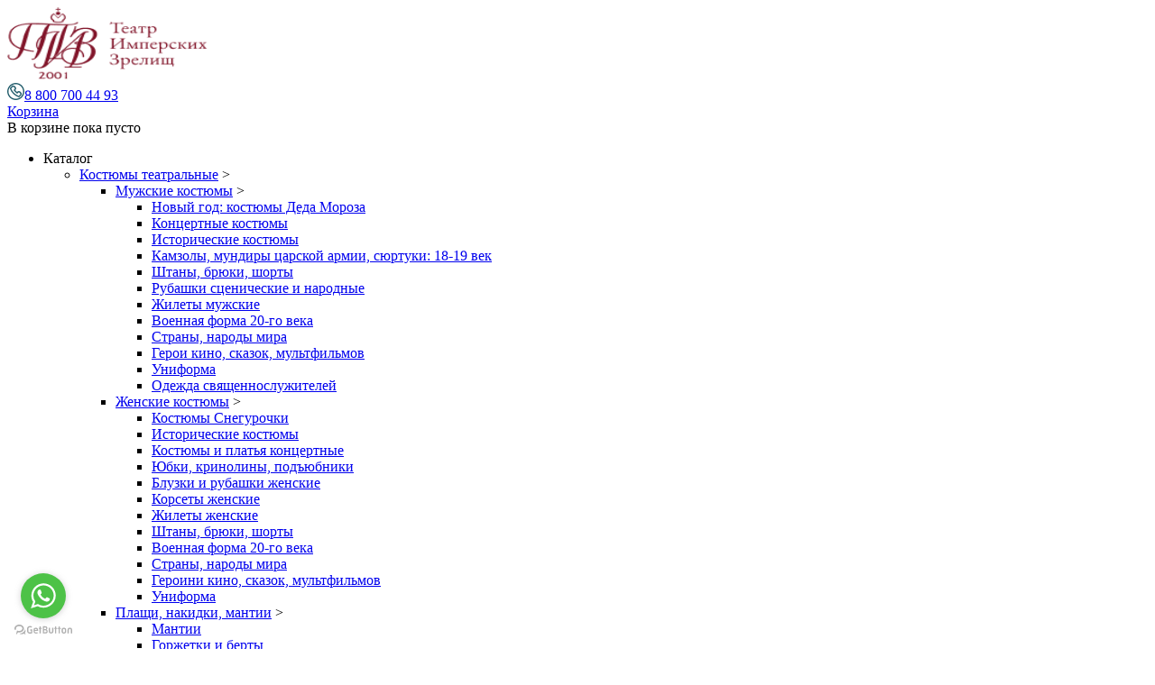

--- FILE ---
content_type: text/html; charset=utf-8
request_url: https://www.tizgroup.ru/shop/dekoracii_i_rekvizit/butaforskaya-tryukovaya-posuda-i-utvar/molochnaya-butylka-sssr/
body_size: 27650
content:
<!DOCTYPE html><html xmlns:xlink="https://www.w3.org/TR/xlink">
<head>
<meta http-equiv="X-UA-Compatible" content="IE=edge">
<meta http-equiv="Content-Type" content="text/html; charset=utf-8">
<meta name="google-site-verification" content="VYlDTUd52m-6HKwg_yLnwgA9kypke-0KbtCiDOFloVQ">
<title>Купить Молочная бутылка СССР | Фабрика качественных театральных костюмов «ТИЗ». Доставка по России. </title>
<meta name="keywords" content="купить, трюк, ссср, молоко, молочная, театральная, утварь, сценическая, небьющаяся, СПб, васильевский, Петербург, сахарное, трюковая">
<meta name="description" content="Заказать Молочная бутылка СССР | Заказать, купить, взять на прокат качественные театральные костюмы и сценические аксессуары. Фабрика театральных костюмов «ТИЗ» в Санкт-Петербурге. Быстрая доставка по всей России.">
<meta name="viewport" content="width=device-width, initial-scale=1.0">
<link rel="preload" href="/templates/tiz/font/fontawesome-webfont.woff?v=4.2.1" type="font/woff" as="font" crossorigin="anonymous">
<link rel="preload" href="/templates/tiz/fonts/Scada_400_Latin.woff2" type="font/woff2" as="font" crossorigin="anonymous">
<link rel="preload" href="/templates/tiz/fonts/Scada_700_Latin.woff2" type="font/woff2" as="font" crossorigin="anonymous">
<link rel="preload" href="/templates/tiz/fonts/Scada_400_Cyrillic.woff2" type="font/woff2" as="font" crossorigin="anonymous">
<link type="text/css" rel="stylesheet" href="/templates/tiz/css/t/fonts.css?v=51">
<link type="text/css" rel="stylesheet" href="/templates/tiz/css/t/style.css?v=62">
<link type="text/css" rel="stylesheet" href="/templates/tiz/css/cid_style.css">
<script>
        window.addEventListener('DOMContentLoaded', function() {
            var currentUrl = window.location.href.split('?')[0]; 
            var canonicalLink = document.createElement('link');
            canonicalLink.rel = 'canonical';
            canonicalLink.href = currentUrl;   
            document.head.appendChild(canonicalLink);
        });
    </script><script>
	window.pageData = {"pageId":"43542","objectId":222557,"page":{"alt-name":"molochnaya-butylka-sssr","is_default":false},"title":"\u041a\u0443\u043f\u0438\u0442\u044c \u041c\u043e\u043b\u043e\u0447\u043d\u0430\u044f \u0431\u0443\u0442\u044b\u043b\u043a\u0430 \u0421\u0421\u0421\u0420 | \u0424\u0430\u0431\u0440\u0438\u043a\u0430 \u043a\u0430\u0447\u0435\u0441\u0442\u0432\u0435\u043d\u043d\u044b\u0445 \u0442\u0435\u0430\u0442\u0440\u0430\u043b\u044c\u043d\u044b\u0445 \u043a\u043e\u0441\u0442\u044e\u043c\u043e\u0432 \u00ab\u0422\u0418\u0417\u00bb. \u0414\u043e\u0441\u0442\u0430\u0432\u043a\u0430 \u043f\u043e \u0420\u043e\u0441\u0441\u0438\u0438. ","lang":"ru","lang_id":1,"domain":"www.tizgroup.ru","domain_id":1,"meta":{"keywords":"\u043a\u0443\u043f\u0438\u0442\u044c, \u0442\u0440\u044e\u043a, \u0441\u0441\u0441\u0440, \u043c\u043e\u043b\u043e\u043a\u043e, \u043c\u043e\u043b\u043e\u0447\u043d\u0430\u044f, \u0442\u0435\u0430\u0442\u0440\u0430\u043b\u044c\u043d\u0430\u044f, \u0443\u0442\u0432\u0430\u0440\u044c, \u0441\u0446\u0435\u043d\u0438\u0447\u0435\u0441\u043a\u0430\u044f, \u043d\u0435\u0431\u044c\u044e\u0449\u0430\u044f\u0441\u044f, \u0421\u041f\u0431, \u0432\u0430\u0441\u0438\u043b\u044c\u0435\u0432\u0441\u043a\u0438\u0439, \u041f\u0435\u0442\u0435\u0440\u0431\u0443\u0440\u0433, \u0441\u0430\u0445\u0430\u0440\u043d\u043e\u0435, \u0442\u0440\u044e\u043a\u043e\u0432\u0430\u044f","description":"\u0417\u0430\u043a\u0430\u0437\u0430\u0442\u044c \u041c\u043e\u043b\u043e\u0447\u043d\u0430\u044f \u0431\u0443\u0442\u044b\u043b\u043a\u0430 \u0421\u0421\u0421\u0420 | \u0417\u0430\u043a\u0430\u0437\u0430\u0442\u044c, \u043a\u0443\u043f\u0438\u0442\u044c, \u0432\u0437\u044f\u0442\u044c \u043d\u0430 \u043f\u0440\u043e\u043a\u0430\u0442 \u043a\u0430\u0447\u0435\u0441\u0442\u0432\u0435\u043d\u043d\u044b\u0435 \u0442\u0435\u0430\u0442\u0440\u0430\u043b\u044c\u043d\u044b\u0435 \u043a\u043e\u0441\u0442\u044e\u043c\u044b \u0438 \u0441\u0446\u0435\u043d\u0438\u0447\u0435\u0441\u043a\u0438\u0435 \u0430\u043a\u0441\u0435\u0441\u0441\u0443\u0430\u0440\u044b. \u0424\u0430\u0431\u0440\u0438\u043a\u0430 \u0442\u0435\u0430\u0442\u0440\u0430\u043b\u044c\u043d\u044b\u0445 \u043a\u043e\u0441\u0442\u044e\u043c\u043e\u0432 \u00ab\u0422\u0418\u0417\u00bb \u0432 \u0421\u0430\u043d\u043a\u0442-\u041f\u0435\u0442\u0435\u0440\u0431\u0443\u0440\u0433\u0435. \u0411\u044b\u0441\u0442\u0440\u0430\u044f \u0434\u043e\u0441\u0442\u0430\u0432\u043a\u0430 \u043f\u043e \u0432\u0441\u0435\u0439 \u0420\u043e\u0441\u0441\u0438\u0438."}};
</script>

<script src="/styles/common/js/cms/jquery.compiled.min.js?92176" charset="utf-8"></script>
<script src="/styles/common/js/guest.js?92176" charset="utf-8"></script>
<link type="text/css" rel="stylesheet" href="/styles/common/js/node_modules/@fancyapps/fancybox/dist/jquery.fancybox.min.css?92176" /><link rel="canonical_0" href="/shop/dekoracii_i_rekvizit/butaforskaya-tryukovaya-posuda-i-utvar/molochnaya-butylka-sssr/">
<meta name="robots" content="all">
<script src="//apis.google.com/js/plusone.js">
					{lang: 'ru'}
				</script><script>
					(function(h,o,t,j,a,r){
						h.hj=h.hj||function(){(h.hj.q=h.hj.q||[]).push(arguments)};
						h._hjSettings={hjid:1765179,hjsv:6};
						a=o.getElementsByTagName('head')[0];
						r=o.createElement('script');r.async=1;
						r.src=t+h._hjSettings.hjid+j+h._hjSettings.hjsv;
						a.appendChild(r);
					})(window,document,'https://static.hotjar.com/c/hotjar-','.js?sv=');
				</script>
</head>
<body class="newbody">
<div class="b-page">
<div class="b-header" id="bheader">
<div class="b-nav decor-bg_type-2 MobileFixedHeader"><div class="b-layout"><div class="b-container-fluid"><div class="b-fluid-12 header-menu-fluid">
<div class="b-box-9">
<div class="adaptive_logo FBB_CA"><a id="logo" href="/" class="no-underline"><img src="/templates/tiz/images/t/new_logo.png" width="222" height="80" alt="Театр Имперских Зрелищ" decoding="async"></a></div>
<div class="AdaptiveHeaderPhoneAndBasket FB_FG1 FB_CA">
<div class="AHPhone FBB_CA FlexB FB_CA"><div class="phone">
<img src="/templates/tiz/images/phone.svg" decoding="async"><a href="tel:88007004493">8 800 700 44 93</a>
</div></div>
<div class="AHBasket FBB_CA FlexB FB_CA"><div class="basket_info FlexB"><div class="basket_info-w FBB_CA">
<div class="header-6"><a href="/emarket/cart/"><i class="sprite i-basket_info"></i>
					Корзина
				</a></div>
<div class="basket_info_summary">
<span class="Prefix">В корзине </span>пока пусто
	</div>
</div></div></div>
</div>
<a href="#new_adaptive_menu" class="show_mmenu fa fa-bars"></a><nav id="nav-wrap" class="nav-wrap-1"><ul id="nav" class="b-top-menu unstyled inline-list">
<li class="dropdown-link subjects-link _active">
<span class="top-menu-no-link-item">Каталог</span><ul class="dropdown-menu catalog-subcategoryes-list">
<li class="FB">
<a href="/shop/kostyumy/">Костюмы театральные</a><span class="MMCatalogItemWithSubrubrics">
					&gt;
				</span><ul>
<li>
<a class="CLSecondLevel" href="/shop/kostyumy/kostyumy_dlya_muzhchin/" data-is_first="true">Мужские костюмы</a><span class="MMCatalogItemWithSubrubrics">
					&gt;
				</span><ul>
<li><a class="CLThirdLevel" href="/shop/kostyumy/kostyumy_dlya_muzhchin/kostyumy-deda-moroza/" data-is_first="true">Новый год: костюмы Деда Мороза</a></li>
<li><a class="CLThirdLevel" href="/shop/kostyumy/kostyumy_dlya_muzhchin/koncertnye-kostyumy/">Концертные костюмы</a></li>
<li><a class="CLThirdLevel" href="/shop/kostyumy/kostyumy_dlya_muzhchin/istoricheskie-kostyumy/">Исторические костюмы</a></li>
<li><a class="CLThirdLevel" href="/shop/kostyumy/kostyumy_dlya_muzhchin/kamzoly-mundiry-syurtuki/">Камзолы, мундиры царской армии, сюртуки: 18-19 век</a></li>
<li><a class="CLThirdLevel" href="/shop/kostyumy/kostyumy_dlya_muzhchin/shtany-bryuki-shorty/">Штаны, брюки, шорты</a></li>
<li><a class="CLThirdLevel" href="/shop/kostyumy/kostyumy_dlya_muzhchin/rubashki-scenicheskie-i-narodnye/">Рубашки сценические и народные</a></li>
<li><a class="CLThirdLevel" href="/shop/kostyumy/kostyumy_dlya_muzhchin/zhilety/">Жилеты мужские</a></li>
<li><a class="CLThirdLevel" href="/shop/kostyumy/kostyumy_dlya_muzhchin/voennaya-forma-20-veka/">Военная форма 20-го века</a></li>
<li><a class="CLThirdLevel" href="/shop/kostyumy/kostyumy_dlya_muzhchin/strany-narody-mira/">Страны, народы мира</a></li>
<li><a class="CLThirdLevel" href="/shop/kostyumy/kostyumy_dlya_muzhchin/geroi-kino-skazok-multfilmov/">Герои кино, сказок, мультфильмов</a></li>
<li><a class="CLThirdLevel" href="/shop/kostyumy/kostyumy_dlya_muzhchin/uniforma/">Униформа</a></li>
<li><a class="CLThirdLevel" href="/shop/kostyumy/kostyumy_dlya_muzhchin/odezhda_svyashchennosluzhitelej/">Одежда священнослужителей</a></li>
</ul>
</li>
<li>
<a class="CLSecondLevel" href="/shop/kostyumy/kostyumy_dlya_zhenwin/">Женские костюмы</a><span class="MMCatalogItemWithSubrubrics">
					&gt;
				</span><ul>
<li><a class="CLThirdLevel" href="/shop/kostyumy/kostyumy_dlya_zhenwin/snegurochki/" data-is_first="true">Костюмы Снегурочки</a></li>
<li><a class="CLThirdLevel" href="/shop/kostyumy/kostyumy_dlya_zhenwin/istoricheskie-kostyumy/">Исторические костюмы</a></li>
<li><a class="CLThirdLevel" href="/shop/kostyumy/kostyumy_dlya_zhenwin/kostyumy-i-platya-koncertnye/">Костюмы и платья концертные </a></li>
<li><a class="CLThirdLevel" href="/shop/kostyumy/kostyumy_dlya_zhenwin/yubki-krinoliny-podyubniki/">Юбки, кринолины, подъюбники</a></li>
<li><a class="CLThirdLevel" href="/shop/kostyumy/kostyumy_dlya_zhenwin/bluzki-i-rubashki-zhenskie/">Блузки и рубашки женские</a></li>
<li><a class="CLThirdLevel" href="/shop/kostyumy/kostyumy_dlya_zhenwin/korsety-zhenskie/">Корсеты женские</a></li>
<li><a class="CLThirdLevel" href="/shop/kostyumy/kostyumy_dlya_zhenwin/zhilety-zhenskie/">Жилеты женские</a></li>
<li><a class="CLThirdLevel" href="/shop/kostyumy/kostyumy_dlya_zhenwin/shtany-bryuki-shorty/">Штаны, брюки, шорты</a></li>
<li><a class="CLThirdLevel" href="/shop/kostyumy/kostyumy_dlya_zhenwin/voennaya-forma-20-veka/">Военная форма 20-го века</a></li>
<li><a class="CLThirdLevel" href="/shop/kostyumy/kostyumy_dlya_zhenwin/strany-narody-mira/">Страны, народы мира</a></li>
<li><a class="CLThirdLevel" href="/shop/kostyumy/kostyumy_dlya_zhenwin/geroini-kino-skazok-multfilmov/">Героини кино, сказок, мультфильмов</a></li>
<li><a class="CLThirdLevel" href="/shop/kostyumy/kostyumy_dlya_zhenwin/uniforma/">Униформа</a></li>
</ul>
</li>
<li>
<a class="CLSecondLevel" href="/shop/kostyumy/plashchi_nakidki/">Плащи, накидки, мантии</a><span class="MMCatalogItemWithSubrubrics">
					&gt;
				</span><ul>
<li><a class="CLThirdLevel" href="/shop/kostyumy/plashchi_nakidki/mantii/" data-is_first="true">Мантии</a></li>
<li><a class="CLThirdLevel" href="/shop/kostyumy/plashchi_nakidki/gorzhetki-i-berty/">Горжетки и берты</a></li>
<li><a class="CLThirdLevel" href="/shop/kostyumy/plashchi_nakidki/plashchi/">Плащи</a></li>
</ul>
</li>
</ul>
</li>
<li class="FB">
<a href="/shop/golovnye_ubory/">Головные уборы</a><span class="MMCatalogItemWithSubrubrics">
					&gt;
				</span><ul>
<li><a class="CLSecondLevel" href="/shop/golovnye_ubory/diademy-i-grebni/" data-is_first="true">Диадемы и гребни</a></li>
<li><a class="CLSecondLevel" href="/shop/golovnye_ubory/korony-i-vency/">Короны и царские венцы</a></li>
<li>
<a class="CLSecondLevel" href="/shop/golovnye_ubory/furazhki-kaski-pilotki/">Фуражки, каски, пилотки</a><span class="MMCatalogItemWithSubrubrics">
					&gt;
				</span><ul>
<li><a class="CLThirdLevel" href="/shop/golovnye_ubory/furazhki-kaski-pilotki/furazhki/" data-is_first="true">Фуражки</a></li>
<li><a class="CLThirdLevel" href="/shop/golovnye_ubory/furazhki-kaski-pilotki/pilotki/">Пилотки</a></li>
<li><a class="CLThirdLevel" href="/shop/golovnye_ubory/furazhki-kaski-pilotki/kaski/">Каски</a></li>
<li><a class="CLThirdLevel" href="/shop/golovnye_ubory/furazhki-kaski-pilotki/shlemy-tankistov-i-vvs/">Шлемы танкистов и ВВС</a></li>
</ul>
</li>
<li><a class="CLSecondLevel" href="/shop/golovnye_ubory/dvuugolki/">Двууголки</a></li>
<li><a class="CLSecondLevel" href="/shop/golovnye_ubory/treugolki/">Треуголки</a></li>
<li><a class="CLSecondLevel" href="/shop/golovnye_ubory/kivera/">Кивера</a></li>
<li><a class="CLSecondLevel" href="/shop/golovnye_ubory/cilindry/">Цилиндры</a></li>
<li><a class="CLSecondLevel" href="/shop/golovnye_ubory/kotelki/">Котелки</a></li>
<li><a class="CLSecondLevel" href="/shop/golovnye_ubory/kapory/">Капоры</a></li>
<li><a class="CLSecondLevel" href="/shop/golovnye_ubory/shlyapy-fedora-trilbi-homburg/">Шляпы Федора, Трилби, Хомбург</a></li>
<li><a class="CLSecondLevel" href="/shop/golovnye_ubory/povyazki-chikago-gehtsbi-zakolki/">Повязки — Чикаго, Гэтсби</a></li>
<li><a class="CLSecondLevel" href="/shop/golovnye_ubory/kanote/">Канотье</a></li>
<li><a class="CLSecondLevel" href="/shop/golovnye_ubory/shlyapy-tirolskie/">Шляпы тирольские</a></li>
<li><a class="CLSecondLevel" href="/shop/golovnye_ubory/kovbojskie-shlyapy/">Ковбойские шляпы </a></li>
<li><a class="CLSecondLevel" href="/shop/golovnye_ubory/sombrero/">Сомбреро</a></li>
<li><a class="CLSecondLevel" href="/shop/golovnye_ubory/rouchi-indejcev/">Роучи индейцев</a></li>
<li><a class="CLSecondLevel" href="/shop/golovnye_ubory/korony-iz-perev/">Короны из перьев</a></li>
<li><a class="CLSecondLevel" href="/shop/golovnye_ubory/obodki-i-ushki/">Ободки и ушки</a></li>
<li><a class="CLSecondLevel" href="/shop/golovnye_ubory/venki/">Венки</a></li>
<li><a class="CLSecondLevel" href="/shop/golovnye_ubory/platki-bandany/">Платки, банданы</a></li>
<li><a class="CLSecondLevel" href="/shop/golovnye_ubory/murmolki-kubanki-papahi/">Мурмолки, кубанки, папахи</a></li>
<li><a class="CLSecondLevel" href="/shop/golovnye_ubory/kepki-i-kartuzy/">Кепки и картузы</a></li>
<li><a class="CLSecondLevel" href="/shop/golovnye_ubory/kokoshniki/">Кокошники</a></li>
<li><a class="CLSecondLevel" href="/shop/golovnye_ubory/feski-ikali-tyubetejki-chalmy/">Фески, икали, тюбетейки, чалмы</a></li>
<li><a class="CLSecondLevel" href="/shop/golovnye_ubory/shlyapy-kitajskie-non/">Шляпы китайские, нон и др.</a></li>
<li>
<a class="CLSecondLevel" href="/shop/golovnye_ubory/shlemy/">Шлемы</a><span class="MMCatalogItemWithSubrubrics">
					&gt;
				</span><ul>
<li><a class="CLThirdLevel" href="/shop/golovnye_ubory/shlemy/shlemy-gonshchikov/" data-is_first="true">Шлемы гонщиков</a></li>
<li><a class="CLThirdLevel" href="/shop/golovnye_ubory/shlemy/kosmicheskie-shlemy/">Космические шлемы</a></li>
<li><a class="CLThirdLevel" href="/shop/golovnye_ubory/shlemy/shlemy-vityazej/">Шлемы витязей</a></li>
<li><a class="CLThirdLevel" href="/shop/golovnye_ubory/shlemy/antichnye-shlemy/">Античные шлемы</a></li>
<li><a class="CLThirdLevel" href="/shop/golovnye_ubory/shlemy/shlemy-vikingov/">Шлемы викингов</a></li>
</ul>
</li>
<li>
<a class="CLSecondLevel" href="/shop/golovnye_ubory/chepcy-i-kolpaki/">Чепцы и колпаки</a><span class="MMCatalogItemWithSubrubrics">
					&gt;
				</span><ul><li><a class="CLThirdLevel" href="/shop/golovnye_ubory/chepcy-i-kolpaki/kolpaki_vedmy/" data-is_first="true">Колпаки ведьмы</a></li></ul>
</li>
<li><a class="CLSecondLevel" href="/shop/golovnye_ubory/berety/">Береты</a></li>
<li><a class="CLSecondLevel" href="/shop/golovnye_ubory/shlyapy-zhenskie-19-v-vualetki/">Шляпы женские, 19 в., вуалетки</a></li>
<li><a class="CLSecondLevel" href="/shop/golovnye_ubory/styuardessy_porte_povara/">Стюардессы, портье, повара</a></li>
<li><a class="CLSecondLevel" href="/shop/golovnye_ubory/golovnye-ubory-zhivotnyh/">Головные уборы животных</a></li>
</ul>
</li>
<li class="FB">
<a href="/shop/istoricheskie_vorotniki/">Воротники исторические </a><span class="MMCatalogItemWithSubrubrics">
					&gt;
				</span><ul>
<li><a class="CLSecondLevel" href="/shop/istoricheskie_vorotniki/barmy_i_oplechya/" data-is_first="true">Бармы и оплечья </a></li>
<li><a class="CLSecondLevel" href="/shop/istoricheskie_vorotniki/bryzhi_freza_gorgera_raf/">Фреза, горгера, раф, брыжи</a></li>
</ul>
</li>
<li class="FB">
<a href="/shop/perchatki/">Перчатки</a><span class="MMCatalogItemWithSubrubrics">
					&gt;
				</span><ul>
<li>
<a class="CLSecondLevel" href="/shop/perchatki/perchatki-zhenskie/" data-is_first="true">Перчатки женские</a><span class="MMCatalogItemWithSubrubrics">
					&gt;
				</span><ul>
<li><a class="CLThirdLevel" href="/shop/perchatki/perchatki-zhenskie/perchatki-korotkie/" data-is_first="true">Перчатки короткие</a></li>
<li><a class="CLThirdLevel" href="/shop/perchatki/perchatki-zhenskie/vysokie_dlinnye_perchatki/">Перчатки длинные </a></li>
</ul>
</li>
<li>
<a class="CLSecondLevel" href="/shop/perchatki/mitenki/">Митенки</a><span class="MMCatalogItemWithSubrubrics">
					&gt;
				</span><ul>
<li><a class="CLThirdLevel" href="/shop/perchatki/mitenki/mitenki-korotkie/" data-is_first="true">Митенки короткие</a></li>
<li><a class="CLThirdLevel" href="/shop/perchatki/mitenki/mitenki-dlinnye/">Митенки длинные</a></li>
</ul>
</li>
<li><a class="CLSecondLevel" href="/shop/perchatki/perchatki-muzhskie/">Перчатки мужские</a></li>
<li><a class="CLSecondLevel" href="/shop/perchatki/rukavicy/">Рукавицы</a></li>
</ul>
</li>
<li class="FB">
<a href="/shop/scenicheskie_karnavalnye_maski/">Маски сценические, карнавальные </a><span class="MMCatalogItemWithSubrubrics">
					&gt;
				</span><ul>
<li><a class="CLSecondLevel" href="/shop/scenicheskie_karnavalnye_maski/kozhanye_povyazki_na_glaz_piratskie_i_stimpank/" data-is_first="true">Кожаные повязки на глаз, пиратские и стимпанк</a></li>
<li><a class="CLSecondLevel" href="/shop/scenicheskie_karnavalnye_maski/maski_zhivotnyh/">Маски животных </a></li>
<li><a class="CLSecondLevel" href="/shop/scenicheskie_karnavalnye_maski/maski_iz_kinofilmov/">Маски из кинофильмов</a></li>
<li><a class="CLSecondLevel" href="/shop/scenicheskie_karnavalnye_maski/maski_iz_cepochek/">Маски из цепочек</a></li>
<li><a class="CLSecondLevel" href="/shop/scenicheskie_karnavalnye_maski/polumaski/">Полумаски</a></li>
<li><a class="CLSecondLevel" href="/shop/scenicheskie_karnavalnye_maski/maski_na_palochke/">Маски на палочке</a></li>
<li><a class="CLSecondLevel" href="/shop/scenicheskie_karnavalnye_maski/maski_venecianskie_karnavalnye/">Маски венецианские  карнавальные</a></li>
</ul>
</li>
<li class="FB"><a href="/shop/pariki/">Парики</a></li>
<li class="FB">
<a href="/shop/istoricheskie_galstuki_babochki_zhabo/">Галстуки, бабочки, жабо исторические </a><span class="MMCatalogItemWithSubrubrics">
					&gt;
				</span><ul>
<li><a class="CLSecondLevel" href="/shop/istoricheskie_galstuki_babochki_zhabo/galstuki_istoricheskie/" data-is_first="true">Галстуки исторические</a></li>
<li><a class="CLSecondLevel" href="/shop/istoricheskie_galstuki_babochki_zhabo/istoricheskie_zhabo/">Исторические жабо</a></li>
<li><a class="CLSecondLevel" href="/shop/istoricheskie_galstuki_babochki_zhabo/fishu_manishki_shemizetki/">Фишу, манишки, шемизетки</a></li>
<li><a class="CLSecondLevel" href="/shop/istoricheskie_galstuki_babochki_zhabo/dekorativnye_manzhety/">Декоративные манжеты</a></li>
<li><a class="CLSecondLevel" href="/shop/istoricheskie_galstuki_babochki_zhabo/galstuki_bolo/">Галстуки-боло</a></li>
<li><a class="CLSecondLevel" href="/shop/istoricheskie_galstuki_babochki_zhabo/galstuki_cvetnye_yarkie/">Галстуки цветные, яркие</a></li>
<li><a class="CLSecondLevel" href="/shop/istoricheskie_galstuki_babochki_zhabo/galstuki_babochki/">Галстуки-бабочки</a></li>
<li><a class="CLSecondLevel" href="/shop/istoricheskie_galstuki_babochki_zhabo/formennye_i_ustavnye_galstuki/">Форменные и уставные галстуки</a></li>
</ul>
</li>
<li class="FB">
<a href="/shop/remni_poyasa_portupei_kobura_podtyazhki/">Ремни, пояса, портупеи, кобура, подтяжки</a><span class="MMCatalogItemWithSubrubrics">
					&gt;
				</span><ul>
<li><a class="CLSecondLevel" href="/shop/remni_poyasa_portupei_kobura_podtyazhki/ustavnye_remni_portupeya_kobura/" data-is_first="true">Уставные ремни, портупея, кобура</a></li>
<li><a class="CLSecondLevel" href="/shop/remni_poyasa_portupei_kobura_podtyazhki/istoricheskie_poyasa_i_remni/">Исторические пояса и ремни</a></li>
<li>
<a class="CLSecondLevel" href="/shop/remni_poyasa_portupei_kobura_podtyazhki/kamerbandy/">Камербанды</a><span class="MMCatalogItemWithSubrubrics">
					&gt;
				</span><ul><li><a class="CLThirdLevel" href="/shop/remni_poyasa_portupei_kobura_podtyazhki/kamerbandy/kushaki/" data-is_first="true">Кушаки</a></li></ul>
</li>
<li><a class="CLSecondLevel" href="/shop/remni_poyasa_portupei_kobura_podtyazhki/stilizovannye_portupei_i_gartery/">Стилизованные портупеи и гартеры</a></li>
<li><a class="CLSecondLevel" href="/shop/remni_poyasa_portupei_kobura_podtyazhki/podtyazhki_cvetnye/">Подтяжки цветные</a></li>
</ul>
</li>
<li class="FB">
<a href="/shop/scenicheskaya_obuv/">Обувь сценическая</a><span class="MMCatalogItemWithSubrubrics">
					&gt;
				</span><ul>
<li><a class="CLSecondLevel" href="/shop/scenicheskaya_obuv/obuv-voennaya-ustavnaya/" data-is_first="true">Обувь военная уставная</a></li>
<li><a class="CLSecondLevel" href="/shop/scenicheskaya_obuv/obuv-narodno-scenicheskaya/">Обувь народно-сценическая</a></li>
<li>
<a class="CLSecondLevel" href="/shop/scenicheskaya_obuv/obuv-istoricheskaya/">Обувь историческая</a><span class="MMCatalogItemWithSubrubrics">
					&gt;
				</span><ul>
<li><a class="CLThirdLevel" href="/shop/scenicheskaya_obuv/obuv-istoricheskaya/antichnaya-obuv/" data-is_first="true">Античная обувь</a></li>
<li><a class="CLThirdLevel" href="/shop/scenicheskaya_obuv/obuv-istoricheskaya/srednevekovaya-obuv/">Средневековая обувь</a></li>
<li><a class="CLThirdLevel" href="/shop/scenicheskaya_obuv/obuv-istoricheskaya/barokko-obuv/">Барокко - обувь</a></li>
<li><a class="CLThirdLevel" href="/shop/scenicheskaya_obuv/obuv-istoricheskaya/obuv-19-go-veka/">Обувь 19-го века</a></li>
<li><a class="CLThirdLevel" href="/shop/scenicheskaya_obuv/obuv-istoricheskaya/tufli-chikago-30-h/">Туфли Чикаго 30-х</a></li>
</ul>
</li>
<li><a class="CLSecondLevel" href="/shop/scenicheskaya_obuv/koncertnye-tufli-dlya-ispolnitelej-hora-i-orkestra/">Концертные туфли для исполнителей, хора и оркестра</a></li>
<li><a class="CLSecondLevel" href="/shop/scenicheskaya_obuv/obuv-subkultur/">Обувь субкультур</a></li>
</ul>
</li>
<li class="FB">
<a href="/shop/zonty-scenicheskie/">Зонты сценические</a><span class="MMCatalogItemWithSubrubrics">
					&gt;
				</span><ul>
<li><a class="CLSecondLevel" href="/shop/zonty-scenicheskie/yaponskie-i-kitajskie-zontiki/" data-is_first="true">Японские и китайские зонтики</a></li>
<li><a class="CLSecondLevel" href="/shop/zonty-scenicheskie/zonty-parasoli/">Зонты-парасоли</a></li>
</ul>
</li>
<li class="FB"><a href="/shop/krylya/">Крылья карнавальные</a></li>
<li class="FB">
<a href="/shop/veera-perevye-zhakkardovye-kruzhevnye/">Веера: перьевые, жаккардовые, кружевные</a><span class="MMCatalogItemWithSubrubrics">
					&gt;
				</span><ul>
<li><a class="CLSecondLevel" href="/shop/veera-perevye-zhakkardovye-kruzhevnye/kitajskie-veera-dlya-tanca/" data-is_first="true">Китайские веера для танца</a></li>
<li><a class="CLSecondLevel" href="/shop/veera-perevye-zhakkardovye-kruzhevnye/veera-zhakkardovye/">Веера жаккардовые</a></li>
<li><a class="CLSecondLevel" href="/shop/veera-perevye-zhakkardovye-kruzhevnye/veera-iz-kruzheva-i-gipyura/">Веера из кружева и гипюра</a></li>
<li><a class="CLSecondLevel" href="/shop/veera-perevye-zhakkardovye-kruzhevnye/opahala/">Опахала</a></li>
<li><a class="CLSecondLevel" href="/shop/veera-perevye-zhakkardovye-kruzhevnye/veera_iz_peryev/">Веера из перьев</a></li>
</ul>
</li>
<li class="FB">
<a href="/shop/per_ya/">Перья и боа</a><span class="MMCatalogItemWithSubrubrics">
					&gt;
				</span><ul>
<li><a class="CLSecondLevel" href="/shop/per_ya/boa/" data-is_first="true">Боа</a></li>
<li><a class="CLSecondLevel" href="/shop/per_ya/strausinye_per_ya/">Страусиные перья</a></li>
<li><a class="CLSecondLevel" href="/shop/per_ya/pero_petuha/">Перья петуха, фазана, павлина</a></li>
<li><a class="CLSecondLevel" href="/shop/per_ya/per_evaya_tes_ma/">Перьевая тесьма</a></li>
</ul>
</li>
<li class="FB">
<a href="/shop/teatralnaya-bizhuteriya/">Бижутерия театральная </a><span class="MMCatalogItemWithSubrubrics">
					&gt;
				</span><ul>
<li><a class="CLSecondLevel" href="/shop/teatralnaya-bizhuteriya/cepi-podveski-kulony/" data-is_first="true">Цепи, подвески, кулоны</a></li>
<li><a class="CLSecondLevel" href="/shop/teatralnaya-bizhuteriya/komplekty-ukrashenij/">Комплекты украшений</a></li>
<li><a class="CLSecondLevel" href="/shop/teatralnaya-bizhuteriya/broshi/">Броши</a></li>
<li><a class="CLSecondLevel" href="/shop/teatralnaya-bizhuteriya/kresty-i-chetki/">Кресты и четки</a></li>
<li><a class="CLSecondLevel" href="/shop/teatralnaya-bizhuteriya/zaponki-i-zazhimy/">Запонки и зажимы</a></li>
<li><a class="CLSecondLevel" href="/shop/teatralnaya-bizhuteriya/sergi/">Серьги</a></li>
<li><a class="CLSecondLevel" href="/shop/teatralnaya-bizhuteriya/kolca/">Кольца</a></li>
<li><a class="CLSecondLevel" href="/shop/teatralnaya-bizhuteriya/braslety/">Браслеты</a></li>
</ul>
</li>
<li class="FB">
<a href="/shop/scenicheskie_ochki_pensne_monokli_i_binokli/">Очки, пенсне, монокли и бинокли</a><span class="MMCatalogItemWithSubrubrics">
					&gt;
				</span><ul>
<li><a class="CLSecondLevel" href="/shop/scenicheskie_ochki_pensne_monokli_i_binokli/ochki_stimpanki_kiberpank/" data-is_first="true">Очки стимпанки, киберпанк</a></li>
<li><a class="CLSecondLevel" href="/shop/scenicheskie_ochki_pensne_monokli_i_binokli/ochki_cvetnye_stilyag_i_hippi/">Очки цветные (стиляг и хиппи)</a></li>
<li><a class="CLSecondLevel" href="/shop/scenicheskie_ochki_pensne_monokli_i_binokli/ochki_aviatorov_i_policejskih/">Очки авиаторов и полицейских</a></li>
<li><a class="CLSecondLevel" href="/shop/scenicheskie_ochki_pensne_monokli_i_binokli/pensne/">Пенсне</a></li>
<li><a class="CLSecondLevel" href="/shop/scenicheskie_ochki_pensne_monokli_i_binokli/monokli/">Монокли</a></li>
</ul>
</li>
<li class="FB">
<a href="/shop/chasy/">Часы</a><span class="MMCatalogItemWithSubrubrics">
					&gt;
				</span><ul>
<li><a class="CLSecondLevel" href="/shop/chasy/chasy-karmannye/" data-is_first="true">Часы карманные</a></li>
<li><a class="CLSecondLevel" href="/shop/chasy/chasy-naruchnye/">Часы наручные</a></li>
</ul>
</li>
<li class="FB">
<a href="/shop/postizh-i-teatralnyj-grim/">Постиж и театральный грим</a><span class="MMCatalogItemWithSubrubrics">
					&gt;
				</span><ul>
<li><a class="CLSecondLevel" href="/shop/postizh-i-teatralnyj-grim/grim/" data-is_first="true">Грим</a></li>
<li><a class="CLSecondLevel" href="/shop/postizh-i-teatralnyj-grim/postizh/">Постиж</a></li>
</ul>
</li>
<li class="FB"><a href="/shop/klyki-ushi-nosy/">Уши, носы, клыки</a></li>
<li class="FB">
<a href="/shop/golfy-kolgotki/">Гольфы и колготки</a><span class="MMCatalogItemWithSubrubrics">
					&gt;
				</span><ul>
<li><a class="CLSecondLevel" href="/shop/golfy-kolgotki/kolgotki-scenicheskie/" data-is_first="true">Колготки сценические</a></li>
<li><a class="CLSecondLevel" href="/shop/golfy-kolgotki/golfy-teatralnye-i-istoricheskie/">Гольфы театральные и исторические</a></li>
<li><a class="CLSecondLevel" href="/shop/golfy-kolgotki/losiny/">Лосины</a></li>
</ul>
</li>
<li class="FB">
<a href="/shop/dekoracii_i_rekvizit/">Реквизит</a><span class="MMCatalogItemWithSubrubrics active">
					&gt;
				</span><ul>
<li><a class="CLSecondLevel" href="/shop/dekoracii_i_rekvizit/regalii-skipetr-i-derzhava/" data-is_first="true">Регалии:  скипетр и держава</a></li>
<li><a class="CLSecondLevel" href="/shop/dekoracii_i_rekvizit/posohi-i-meshki-deda-moroza/">Посохи и мешки Деда Мороза</a></li>
<li><a class="CLSecondLevel" href="/shop/dekoracii_i_rekvizit/voennaya-amuniciya/">Военная амуниция</a></li>
<li><a class="CLSecondLevel" href="/shop/dekoracii_i_rekvizit/domashnyaya-utvar-kirpichi/">Домашняя утварь</a></li>
<li><a class="CLSecondLevel" href="/shop/dekoracii_i_rekvizit/butaforskaya-tryukovaya-posuda-i-utvar/">Бутафорская, трюковая посуда и утварь  </a></li>
<li><a class="CLSecondLevel" href="/shop/dekoracii_i_rekvizit/kandelyabry-i-kashpo/">Канделябры</a></li>
</ul>
</li>
<li class="FB">
<a href="/shop/sumki-klatchi/">Сумки, клатчи</a><span class="MMCatalogItemWithSubrubrics">
					&gt;
				</span><ul>
<li><a class="CLSecondLevel" href="/shop/sumki-klatchi/sumki-medsestry/" data-is_first="true">Сумки медсестры</a></li>
<li><a class="CLSecondLevel" href="/shop/sumki-klatchi/voennye-planshety/">Военные планшеты</a></li>
<li><a class="CLSecondLevel" href="/shop/sumki-klatchi/chemodany-i-portmone-sssr/">Чемоданы и портмоне СССР</a></li>
<li><a class="CLSecondLevel" href="/shop/sumki-klatchi/kofry-chekhly-dlya-kostyumov/">Кофры, чехлы для костюмов</a></li>
<li><a class="CLSecondLevel" href="/shop/sumki-klatchi/vechernie-klatchi/">Вечерние клатчи</a></li>
<li><a class="CLSecondLevel" href="/shop/sumki-klatchi/sporrany-tashki-kisety/">Спорраны, ташки, кисеты</a></li>
</ul>
</li>
<li class="FB"><a href="/shop/trubki-mundshtuki/">Трубки и мундштуки</a></li>
<li class="FB"><a href="/shop/trosti/">Трости</a></li>
<li class="FB">
<a href="/shop/teatralnye-mulyazhi-oruzhiya-i-dospekhi/">Муляжи оружия и доспехи, театральные</a><span class="MMCatalogItemWithSubrubrics">
					&gt;
				</span><ul>
<li><a class="CLSecondLevel" href="/shop/teatralnye-mulyazhi-oruzhiya-i-dospekhi/mulyazhi-ognestrelnogo-oruzhiya/" data-is_first="true">Муляжи огнестрельного оружия</a></li>
<li><a class="CLSecondLevel" href="/shop/teatralnye-mulyazhi-oruzhiya-i-dospekhi/mulyazhi-holodnogo-oruzhiya/">Муляжи холодного оружия</a></li>
<li><a class="CLSecondLevel" href="/shop/teatralnye-mulyazhi-oruzhiya-i-dospekhi/mulyazhi-metatelnogo-oruzhiya/">Муляжи метательного оружия</a></li>
<li><a class="CLSecondLevel" href="/shop/teatralnye-mulyazhi-oruzhiya-i-dospekhi/futuristicheskoe-oruzhie/">Футуристическое оружие </a></li>
<li><a class="CLSecondLevel" href="/shop/teatralnye-mulyazhi-oruzhiya-i-dospekhi/mulyazhi-shchitov/">Муляжи щитов </a></li>
<li><a class="CLSecondLevel" href="/shop/teatralnye-mulyazhi-oruzhiya-i-dospekhi/dospekhi/">Доспехи</a></li>
<li><a class="CLSecondLevel" href="/shop/teatralnye-mulyazhi-oruzhiya-i-dospekhi/shlemy-naruchi-ponozhi/">Шлемы, наручи, поножи</a></li>
</ul>
</li>
<li class="FB"><a href="/shop/tkani-otdelka/">Ткани и отделка</a></li>
<li class="FB">
<a href="/shop/znaki-razlichiya/">Знаки различия</a><span class="MMCatalogItemWithSubrubrics">
					&gt;
				</span><ul>
<li><a class="CLSecondLevel" href="/shop/znaki-razlichiya/narukavnye-shtaty-vmf-sssr/" data-is_first="true">Нарукавные штаты ВМФ СССР</a></li>
<li><a class="CLSecondLevel" href="/shop/znaki-razlichiya/narukavnye-povyazki/">Нарукавные повязки</a></li>
<li><a class="CLSecondLevel" href="/shop/znaki-razlichiya/akselbanty-shnury-galuny/">Аксельбанты, шнуры, галуны, ранты</a></li>
<li><a class="CLSecondLevel" href="/shop/znaki-razlichiya/ordenskie-lenty-lenty-na-beskozyrku/">Орденские ленты, ленты на бескозырку </a></li>
<li><a class="CLSecondLevel" href="/shop/znaki-razlichiya/zvezdy-pugovicy/">Звезды, пуговицы</a></li>
<li><a class="CLSecondLevel" href="/shop/znaki-razlichiya/kokardy/">Кокарды</a></li>
<li><a class="CLSecondLevel" href="/shop/znaki-razlichiya/shevrony-nashivki-ehmblemy/">Шевроны, нашивки, эмблемы </a></li>
<li><a class="CLSecondLevel" href="/shop/znaki-razlichiya/ordena-medali-znachki/">Ордена, медали, значки</a></li>
<li><a class="CLSecondLevel" href="/shop/znaki-razlichiya/pogony-lychki-petlicy-narukavnye-znaki/">Погоны, лычки, петлицы, нарукавные знаки</a></li>
</ul>
</li>
<li><a href="/catalog/promo_offers/">
								Акции
							</a></li>
</ul>
</li>
<li class="dropdown-link subjects-link">
<span class="top-menu-no-link-item">
						Тематики
					</span><ul class="dropdown-menu catalog-subcategoryes-list">
<li class="FB">
<span class="Static">ЭПОХИ И СТИЛИ</span><span class="MMCatalogItemWithSubrubrics">&gt;</span><ul>
<li><a class="CLSecondLevel" href="/catalog/subjects/obuv-istoricheskaya/" data-is_first="true">Обувь историческая</a></li>
<li><a class="CLSecondLevel" href="/catalog/subjects/pervobytnye_lyudi/">Первобытные люди</a></li>
<li><a class="CLSecondLevel" href="/catalog/subjects/rycari_i_koroli/">Средневековые, Готика: 12-16 век</a></li>
<li><a class="CLSecondLevel" href="/catalog/subjects/vozrozhdenie_barokko_rokoko/">Возрождение, Барокко, Рококо: 17-18 век</a></li>
<li><a class="CLSecondLevel" href="/catalog/subjects/kamzoly-mundiry/">Камзолы, мундиры царской армии, сюртуки: 18-19 век</a></li>
<li><a class="CLSecondLevel" href="/catalog/subjects/stimpank/">Стимпанк, Викторианский стиль: 19 век</a></li>
<li><a class="CLSecondLevel" href="/catalog/subjects/chikago_30-h/">Чикаго, Гэтсби: 20 век  30-е годы</a></li>
<li><a class="CLSecondLevel" href="/catalog/subjects/voennye_kostyumy/">Военная форма СССР и Германия</a></li>
<li><a class="CLSecondLevel" href="/catalog/subjects/stilyagi_pin_up/">Стиляги,  Pin up: 60-е годы</a></li>
<li><a class="CLSecondLevel" href="/catalog/subjects/hippi/">Хиппи: 60-е годы</a></li>
<li><a class="CLSecondLevel" href="/catalog/subjects/disko/">Диско: 70-е годы</a></li>
<li><a class="CLSecondLevel" href="/catalog/subjects/pank-rok/">Рок и Панк: 80-е годы 20 века</a></li>
<li><a class="CLSecondLevel" href="/catalog/subjects/diskoteka_90h/">Лихие: 90-е</a></li>
</ul>
</li>
<li class="FB">
<span class="Static">СТРАНЫ, НАРОДЫ МИРА</span><span class="MMCatalogItemWithSubrubrics">&gt;</span><ul>
<li><a class="CLSecondLevel" href="/catalog/subjects/indeytsev/" data-is_first="true">Американские индейцы</a></li>
<li><a class="CLSecondLevel" href="/catalog/subjects/arabskie_vostochnye/">Арабские, Восточные</a></li>
<li><a class="CLSecondLevel" href="/catalog/subjects/afrikanskie/">Африка</a></li>
<li><a class="CLSecondLevel" href="/catalog/subjects/britanskie_shotlandskie/">Британия, Шотландия</a></li>
<li><a class="CLSecondLevel" href="/catalog/subjects/bavarskie_kostyumy_oktoberfest/">Германия, Баварские Октоберфест</a></li>
<li><a class="CLSecondLevel" href="/catalog/subjects/rim_i_greciya/">Греция, Рим</a></li>
<li><a class="CLSecondLevel" href="/catalog/subjects/kostyumy_egipetskie/">Египет</a></li>
<li><a class="CLSecondLevel" href="/catalog/subjects/indijskie/">Индийские</a></li>
<li><a class="CLSecondLevel" href="/catalog/subjects/ispanskie/">Испанские</a></li>
<li><a class="CLSecondLevel" href="/catalog/subjects/kavkazskie_gruzinskie/">Кавказские, Грузинские</a></li>
<li><a class="CLSecondLevel" href="/catalog/subjects/kazachi/">Казачьи</a></li>
<li><a class="CLSecondLevel" href="/catalog/subjects/kitajskie_yaponskie/">Китайские, Японские</a></li>
<li><a class="CLSecondLevel" href="/catalog/subjects/meksika/">Мексиканские</a></li>
<li><a class="CLSecondLevel" href="/catalog/subjects/russkie_narodnye_kostyumy/">Русские народные костюмы</a></li>
<li><a class="CLSecondLevel" href="/catalog/subjects/vikingi/">Скандинавия, Викинги</a></li>
<li><a class="CLSecondLevel" href="/catalog/subjects/turetskie/">Турецкие</a></li>
<li><a class="CLSecondLevel" href="/catalog/subjects/uzbekskie/">Узбекские</a></li>
<li><a class="CLSecondLevel" href="/catalog/subjects/cyganskie/">Цыганские</a></li>
<li><a class="CLSecondLevel" href="/catalog/subjects/yakutskie-chukotskie/">Чукчи, Якуты, Эскимосы</a></li>
<li><a class="CLSecondLevel" href="/catalog/subjects/gavaji/">Гавайи и Ямайка</a></li>
</ul>
</li>
<li class="FB">
<span class="Static">КОСТЮМЫ ПО ТЕМАМ</span><span class="MMCatalogItemWithSubrubrics">&gt;</span><ul>
<li><a class="CLSecondLevel" href="/catalog/subjects/monahi/" data-is_first="true">Ангелы и монахи</a></li>
<li><a class="CLSecondLevel" href="/catalog/subjects/brazil_skij_karnaval/">Бразильский карнавал, короны из перьев</a></li>
<li><a class="CLSecondLevel" href="/catalog/subjects/kabare_mulen_ruzh_burlesk/">Бурлеск, Канкан, Кабаре</a></li>
<li><a class="CLSecondLevel" href="/catalog/subjects/venecianskij_karnaval/">Венецианский карнавал</a></li>
<li><a class="CLSecondLevel" href="/catalog/subjects/kostyumy_na_festival/">Киберпанк, Odyssey, Sonata</a></li>
<li><a class="CLSecondLevel" href="/catalog/subjects/super_geroi/">Кино СССР и Голливуд</a></li>
<li><a class="CLSecondLevel" href="/catalog/subjects/fraki_smokingi_cilindry/">Концертные костюмы, смокинги и фраки</a></li>
<li><a class="CLSecondLevel" href="/catalog/subjects/zhenskie_korsety/">Корсеты</a></li>
<li><a class="CLSecondLevel" href="/catalog/subjects/kosmicheskie_kostyumy/">Космические костюмы, инопланетяне</a></li>
<li><a class="CLSecondLevel" href="/catalog/subjects/14-fevralya/">Костюмы на праздник - 14 февраля</a></li>
<li><a class="CLSecondLevel" href="/catalog/subjects/novyj_god_i_rozhdestvo/">Новый год: Дед Мороз и Снегурочка</a></li>
<li><a class="CLSecondLevel" href="/catalog/subjects/piraty/">Пираты и пиратки</a></li>
<li><a class="CLSecondLevel" href="/catalog/subjects/bal_nye_koncertnye_plat_ya/">Платья концертные и бальные</a></li>
<li><a class="CLSecondLevel" href="/catalog/subjects/plashchi_nakidki_gorzhetki/">Плащи, накидки и горжетки</a></li>
<li><a class="CLSecondLevel" href="/catalog/subjects/zvezdy_estrady/">Рок и Поп звезды</a></li>
<li><a class="CLSecondLevel" href="/catalog/subjects/skazki_i_multfilmy/">Сказки и Мультфильмы</a></li>
<li><a class="CLSecondLevel" href="/catalog/subjects/rostovye_kukly/">Флора, фауна, времена года, ростовые куклы</a></li>
<li><a class="CLSecondLevel" href="/catalog/subjects/hellouin/">Хэллоуин костюмы</a></li>
<li><a class="CLSecondLevel" href="/catalog/subjects/cirk/">Цирк, клоуны, арлекины, скоморохи</a></li>
<li><a class="CLSecondLevel" href="/catalog/subjects/Shkolnaya_forma_SSSR/">Школьная форма СССР</a></li>
</ul>
</li>
<li class="FB">
<span class="Static">ПРОФЕССИИ</span><span class="MMCatalogItemWithSubrubrics">&gt;</span><ul>
<li><a class="CLSecondLevel" href="/catalog/subjects/indejcy_i_kovboi/" data-is_first="true">Ковбои и шерифы</a></li>
<li><a class="CLSecondLevel" href="/catalog/subjects/piloty_styuardessy_provodniki/">Пилоты, стюардессы, проводники</a></li>
<li><a class="CLSecondLevel" href="/catalog/subjects/policejskie_i_zaklyuchennye/">Полицейские, жандармы, заключенные</a></li>
<li><a class="CLSecondLevel" href="/catalog/subjects/sportsmeny_i_gonshchiki/">Спортсмены и гонщики</a></li>
<li><a class="CLSecondLevel" href="/catalog/subjects/uniforma/">Швейцары, доктор, пожарный, повар</a></li>
</ul>
</li>
</ul>
</li>
<li class=""><a href="/about/">Фабрика  театральных костюмов</a></li>
<li class=""><a href="/delivery_and_payment/">Доставка и оплата</a></li>
<li class=""><a href="/usloviya_prokata/">Условия проката</a></li>
<li class="last-child"><a href="/contacts/">Контакты</a></li>
</ul></nav>
</div>
<div class="phonemobile">
<a href="/contacts/"><img src="/templates/tiz/images/cont.svg" decoding="async"> Контакты</a> 
											<a href="tel:88007004493"><img src="/templates/tiz/images/phone.svg" decoding="async"><span class="phone-label">8 800 700 44 93</span></a><a href="tel:+78129822772"><img src="/templates/tiz/images/phone.svg" decoding="async"><span class="phone-label">+7 812 982-27-72</span></a><a href="tel:+79627263574"><img src="/templates/tiz/images/phone.svg" decoding="async"><span class="phone-label">+7 962 726-35-74</span></a>
</div>
<div class="b-box-1 social-box b-text-right">
<a href="https://vkontakte.ru/club4814591" class="no-underline" title="Группа Вконтакте" rel="nofollow"><img border="0" src="/templates/tiz/images/t/zz1.jpg" decoding="async"></a><a href="https://t.me/tizgroupspb" target="_blank"><img border="0" src="/templates/tiz/images/t/icon_telegram.png" decoding="async"></a>
</div>
</div></div></div></div>
<div class="BottomHeaderContainer"><div class="b-top-info BottomHeader" itemscope="" itemtype="https://schema.org/Organization"><div class="b-layout"><div class="b-container-fluid"><div class="b-fluid-10 b-fluid-10-logo">
<div class="b-box-2-logo FlexB"><div class="b-logo FBB_RA"><a id="logo" href="/" class="no-underline"><img src="/templates/tiz/images/t/new_logo.png" width="222" height="80" alt="Театр Имперских Зрелищ" decoding="async"></a></div></div>
<div class="b-box-2-phone"><div class="b-contacts">
<span class="b-hide" itemprop="name">Театр Имперских Зрелищ</span><div class="b-hide" itemprop="address" itemscope="" itemtype="https://schema.org/PostalAddress">
<span itemprop="streetAddress">Новосмоленская набережная, д. 4</span><span itemprop="postalCode">199397</span><span itemprop="addressLocality">Санкт-Петербург</span>
</div>
<div itemprop="telephone" class="phone">
<img src="/templates/tiz/images/phone.svg" decoding="async"><a href="tel:88007004493">8 800 700 44 93</a>
</div>
<div itemprop="email" class="email"><p><a href="mailto:tizspb@gmail.com"><span class="phone-label">tizspb@gmail.com</span> </a></p></div>
</div></div>
<div class="b-box-4"><div class="b-search-form">
<form class="search" action="/search/customProductsSearch/" method="get">
<input id="ajaxSearch" type="text" value="Быстрый поиск" name="search_string" class="textinputs" onblur="javascript: if(this.value == '') this.value = 'Быстрый поиск';" onfocus="javascript: if(this.value == 'Быстрый поиск') this.value = '';" autocomplete="off" x-webkit-speech="" speech=""><i class="sprite i-search-string"><input class="hide-button" type="submit" name="Search" value=" "></i><div id="ajaxSearch_repose" class="b-ajaxSearch_repose"></div>
</form>
<div class="example-box">
<span class="example-label">Пример запроса: </span><a class="search-example" href="/katalog-tematik/kostyumy-na-prazdnik/den-pobedy/">военные костюмы</a>
</div>
</div></div>
<div class="b-box-2"><div class="basket_info"><div class="basket_info-w">
<div class="header-6"><a href="/emarket/cart/"><i class="sprite i-basket_info"></i>
					Корзина
				</a></div>
<div class="basket_info_summary">
<span class="Prefix">В корзине </span>пока пусто
	</div>
</div></div></div>
</div></div></div></div></div>
<div class="decor-bg_header"></div>
</div>
<div>
<div class="b-header-mask"></div>
<div class="b-push main-content object-method-page"><div class="b-layout"><div class="b-container-fluid product-page" itemscope="itemscope" itemtype="https://schema.org/Product"><div class="page-product-wrapper">
<div class="b-columns b-clearfix">
<meta itemprop="category" content="Бутафорская, трюковая посуда и утварь  ">
<meta itemprop="brand" content="Театр Имперских Зрелищ">
<meta itemprop="material" content="">
<div class="b-section-2 navi_section"><div class="navi" itemscope="" itemtype="http://schema.org/BreadcrumbList">
<span itemprop="itemListElement" itemscope="" itemtype="http://schema.org/ListItem"><a href="/" itemprop="item" class="to-main_breadcrumb"><i class="fa fa-home"></i><span class="name" itemprop="name">Главная</span></a><meta content="1" itemprop="position"></span><i class="fa fa-chevron-right"></i><span itemprop="itemListElement" itemscope="" itemtype="http://schema.org/ListItem"><a href="/shop/" itemprop="item"><span itemprop="name">Каталог</span></a><meta content="2" itemprop="position"></span><i class="fa fa-chevron-right"></i><span itemprop="itemListElement" itemscope="" itemtype="http://schema.org/ListItem"><a href="/shop/dekoracii_i_rekvizit/" itemprop="item"><span itemprop="name">Реквизит</span></a><meta content="3" itemprop="position"></span><i class="fa fa-chevron-right"></i><span itemprop="itemListElement" itemscope="" itemtype="http://schema.org/ListItem"><a href="/shop/dekoracii_i_rekvizit/butaforskaya-tryukovaya-posuda-i-utvar/" itemprop="item"><span itemprop="name">Бутафорская, трюковая посуда и утварь  </span></a><meta content="4" itemprop="position"></span><span class="last_brdcrmb" itemprop="itemListElement" itemscope="" itemtype="http://schema.org/ListItem"><i class="fa fa-chevron-right"></i><span class="navibar-last-item" itemprop="name">Молочная бутылка СССР</span><meta content="5" itemprop="position"></span>
</div></div>
<h1 itemprop="name">Молочная бутылка СССР 0,5 театральная утварь</h1>
<div class="object_view_flex">
<div class="b-main-photo">
<div class="slider-for PSWPPictures">
<div class="one_slider_item easyzoom easyzoom--overlay"><a href="/images/photo-tema-2018/butilki_steklo/galereya-butylka-moloko-sssr_2.jpg" alt="Молочная бутылка СССР" class="pswp_picture no-underline cboxElement" data-width="1600" data-height="2400" rel="" data-index="0"><img src="/images/cms/thumbs/2b3d06f115c7ef304b66c2b11e0180c5286994ad/galereya-butylka-moloko-sssr_2_465_auto_jpg__100.jpg" width="" height="" alt="Молочная бутылка СССР" title="Молочная бутылка СССР" decoding="async" itemprop="image"></a></div>
<div class="one_slider_item easyzoom easyzoom--overlay"><a href="/images/photo-tema-2018/butilki_steklo/galereya-butylka-moloko-sssr_3.jpg" class="pswp_picture no-underline cboxElement" data-width="1600" data-height="2400" data-index="1"><img src="/images/cms/thumbs/2b3d06f115c7ef304b66c2b11e0180c5286994ad/galereya-butylka-moloko-sssr_3_465_auto_jpg_0_100.jpg" alt="Молочная бутылка СССР" title="Молочная бутылка СССР" itemprop="image" decoding="async"></a></div>
<div class="one_slider_item easyzoom easyzoom--overlay"><a href="/images/photo-tema-2018/butilki_steklo/galereya-butylka-moloko-sssr_1.jpg" class="pswp_picture no-underline cboxElement" data-width="1600" data-height="2400" data-index="2"><img src="/images/cms/thumbs/2b3d06f115c7ef304b66c2b11e0180c5286994ad/galereya-butylka-moloko-sssr_1_465_auto_jpg_0_100.jpg" alt="Молочная бутылка СССР" title="Молочная бутылка СССР" itemprop="image" decoding="async"></a></div>
</div>
<div class="slider-nav">
<div class="one_slider_item"><img src="/images/cms/thumbs/2b3d06f115c7ef304b66c2b11e0180c5286994ad/galereya-butylka-moloko-sssr_2_465_auto_jpg__100.jpg" width="" height="" alt="Молочная бутылка СССР" title="Молочная бутылка СССР" decoding="async"></div>
<div class="one_slider_item"><img src="/images/cms/thumbs/2b3d06f115c7ef304b66c2b11e0180c5286994ad/galereya-butylka-moloko-sssr_3_465_auto_jpg_0_100.jpg" alt="Молочная бутылка СССР" title="Молочная бутылка СССР" decoding="async"></div>
<div class="one_slider_item"><img src="/images/cms/thumbs/2b3d06f115c7ef304b66c2b11e0180c5286994ad/galereya-butylka-moloko-sssr_1_465_auto_jpg_0_100.jpg" alt="Молочная бутылка СССР" title="Молочная бутылка СССР" decoding="async"></div>
</div>
<div class="product-labels product-labels-ats"></div>
</div>
<div class="b-right-block">
<div class="b-top-info">
<meta itemprop="sku" content="2000945954473">
<div class="b-articul">Штрих-код: <span>2000945954473</span>
</div>
<div class="b-rating">
<div id="product-current-star-rating" class="star-rating" data-product-id="43542" data-rate="90"><div id="star-rating-hold">
<div id="star-rating-hold-background" style="width: 100%;"></div>
<div class="stars">
<a class="star" title="1"></a><a class="star" title="2"></a><a class="star" title="3"></a><a class="star" title="4"></a><a class="star" title="5"></a>
</div>
</div></div>
<div class="reviews_count"><a href="#" class="product-link-to-reviews-tab-link"><span>0</span> отзывов</a></div>
</div>
<div class="b-add-to-favorite">Добавить в избранное</div>
<div class="b-share">Поделиться
										<div class="social b-section-2">
<script src="https://yastatic.net/es5-shims/0.0.2/es5-shims.min.js"></script><script src="https://yastatic.net/share2/share.js"></script><script type="text/javascript">
												jQuery(document).ready(function(){ 
												
												Ya.share2('ya_share1', {
													theme: {
														services: 'vkontakte,facebook,twitter,odnoklassniki',
														lang: 'ru',
														limit: 4,
														size: 'm',
														direction: 'vertical'
													}
												});
												});
											</script><span id="ya_share1"></span>
</div>
</div>
</div>
<div class="b-charatcs-block"><div class="b-right-indent">
<div class="b-state">Производство на заказ, 14-21 раб. дней со дня предоплаты</div>
<div class="b-sizes">Выберите размер:</div>
<div class="b-sizes__wrapper"><div class="b-sizes__items"><div class="b-sizes__item"><label class="container_checkbox"><input type="radio" name="product_dimensional_series_option_decor_control" class="set-product-size-checkbox js-product-dimensional-series-option-decor-controls-item" data-product-id="43542" data-option-id="156110" checked><span class="value">универсальный размер</span><span class="checkmark"></span></label></div></div></div>
<div class="b-section-2 product-characteristics-block"><div class="b-prices-l b-fluid-12"><div class="group_char"><table class="object table"><tbody><tr>
<td><span class="txt"><span>Материал</span></span></td>
<td>спец. сплав, полимер (Австралия)</td>
</tr></tbody></table></div></div></div>
<div class="b-nav-anchor-links"><a class="b-nav-anchor-links__item" href="#delivery_info" data-tab-index="1">Информация о доставке и оплате</a></div>
</div></div>
<div class="b-action-block"><div id="b-add-basket"><form id="add_basket_43542" class="options new_basket_form" action="/emarket/basket/put/element/43542/">
<div class="b-prices b-buy b-section-2">
<div class="b-prices-l b-fluid-12"><div class="b-box-12">
<div id="b-add-basket-options"><div class="b-options">
<input type="radio" checked id="option-43542-34589" name="options[optionsprice]" value="34589" style="display: none;"><span class="s-text s-text-4">Цена продажи: </span><span class="price"><span>6500</span><span class="rhs"> </span>руб.</span>
</div></div>
<div style="display: none;">
<span style="margin: 0 0 0 5px;">универсальный размер</span><input type="radio" id="option-43542-156110" name="options[product_dimensional_series_options]" value="156110" checked>
</div>
</div></div>
<div><div id="b-add-basket-btn"><div class="add_from_list"><button type="submit" id="add_basket_btn_43542" class="button addtoBasket i-set options_true">Добавить в корзину</button></div></div></div>
</div>
<div class="b-click-order"><a id="one_click_43542" class="pseudo basket_list one_click options_false" href="/emarket/getOneClickOrder/1/43542/">Заказать в 1 клик</a></div>
</form></div></div>
</div>
<div id="full_description" class="description-wrapper content_field GC_Description">
<h2 class="header-2">
											Описание товара
											 - молочная бутылка СССР</h2>
<div class="descr b-section-2 content_field"><div itemprop="description"><p>Купить молочную бутылку о,5 времен СССР для театра и трюков вы можете в нашем магазине театральных костюмов и реквизита на Васильевском острове, СПб.</p></div></div>
</div>
<div class="description-wrapper interesting">
<h2 class="header-2">Вас могут заинтересовать</h2>
<div class="b-section-2"><div class="flex-row">
<a class="subject-link s-text pseudo" href="/catalog/subjects/super_geroi/">Кино СССР и Голливуд</a><a class="subject-link s-text pseudo" href="/catalog/subjects/skazki_i_multfilmy/">Сказки и Мультфильмы</a>
</div></div>
</div>
<div class="similar_products_block"><div class="b-section">
<h2 class="header-2">Похожие товары</h2>
<div class="objects b-products b-products-similar">
<div class="b-inline b-tile object"><div class="b-tile-w">
<div class="b-title"><div class="b-title-w  b-title-w-1"><a class="title" href="/shop/dekoracii_i_rekvizit/butaforskaya-tryukovaya-posuda-i-utvar/teatralnaya-butylka/"><div class="b-photo"><img src="/images/cms/thumbs/2b3d06f115c7ef304b66c2b11e0180c5286994ad/galereya-teatralnaya-butylka_3_auto_220_jpg__85.jpg" width="" height="" alt="Театральная бутылка" title="Театральная бутылка" decoding="async"></div>
<span class="item_name">Театральная бутылка</span></a></div></div>
<div class="b-prices"><div class="b-prices-w"><form id="add_basket_43535" class="options" action="/emarket/basket/put/element/43535/">
<input type="radio" checked id="option-43535-34589" name="options[optionsprice]" value="34589" style="display: none;"><div class="price_info"><span><i class="price_value">7000</i><span class="rhs"> </span>руб.</span></div>
<div class="b-text-center b-prices-l"><div class="add_from_list"><button type="submit" id="add_basket_btn_43535" class="button addtoBasket i-set options_true"><i class="sprite"></i>В корзину</button></div></div>
</form></div></div>
<div class="product-labels product-labels-ats"></div>
</div></div>
<div class="b-inline b-tile object"><div class="b-tile-w">
<div class="b-title"><div class="b-title-w  b-title-w-1"><a class="title" href="/shop/dekoracii_i_rekvizit/butaforskaya-tryukovaya-posuda-i-utvar/posuda-dlya-sceny/"><div class="b-photo"><img src="/images/cms/thumbs/2b3d06f115c7ef304b66c2b11e0180c5286994ad/galereya-posuda-dlya-sceny_2_auto_220_jpg__85.jpg" width="" height="" alt="Посуда для сцены" title="Посуда для сцены" decoding="async"></div>
<span class="item_name">Посуда для сцены</span></a></div></div>
<div class="b-prices"><div class="b-prices-w"><form id="add_basket_43536" class="options" action="/emarket/basket/put/element/43536/">
<input type="radio" checked id="option-43536-34589" name="options[optionsprice]" value="34589" style="display: none;"><div class="price_info"><span><i class="price_value">6500</i><span class="rhs"> </span>руб.</span></div>
<div class="b-text-center b-prices-l"><div class="add_from_list"><button type="submit" id="add_basket_btn_43536" class="button addtoBasket i-set options_true"><i class="sprite"></i>В корзину</button></div></div>
</form></div></div>
<div class="product-labels product-labels-ats"></div>
</div></div>
<div class="b-inline b-tile object"><div class="b-tile-w">
<div class="b-title"><div class="b-title-w  b-title-w-1"><a class="title" href="/shop/dekoracii_i_rekvizit/butaforskaya-tryukovaya-posuda-i-utvar/teatralnaya-posuda/"><div class="b-photo"><img src="/images/cms/thumbs/2b3d06f115c7ef304b66c2b11e0180c5286994ad/galereya-teatralnaya-posuda_1_auto_220_jpg__85.jpg" width="" height="" alt="Театральная посуда" title="Театральная посуда" decoding="async"></div>
<span class="item_name">Театральная посуда</span></a></div></div>
<div class="b-prices"><div class="b-prices-w"><form id="add_basket_43537" class="options" action="/emarket/basket/put/element/43537/">
<input type="radio" checked id="option-43537-34589" name="options[optionsprice]" value="34589" style="display: none;"><div class="price_info"><span><i class="price_value">6500</i><span class="rhs"> </span>руб.</span></div>
<div class="b-text-center b-prices-l"><div class="add_from_list"><button type="submit" id="add_basket_btn_43537" class="button addtoBasket i-set options_true"><i class="sprite"></i>В корзину</button></div></div>
</form></div></div>
<div class="product-labels product-labels-ats"></div>
</div></div>
<div class="b-inline b-tile object"><div class="b-tile-w">
<div class="b-title"><div class="b-title-w  b-title-w-1"><a class="title" href="/shop/dekoracii_i_rekvizit/butaforskaya-tryukovaya-posuda-i-utvar/tryukovoe-steklo/"><div class="b-photo"><img src="/images/cms/thumbs/2b3d06f115c7ef304b66c2b11e0180c5286994ad/galereya-tryukovoe-steklo_4_auto_220_jpg__85.jpg" width="" height="" alt="Трюковое стекло" title="Трюковое стекло" decoding="async"></div>
<span class="item_name">Трюковое стекло</span></a></div></div>
<div class="b-prices"><div class="b-prices-w"><form id="add_basket_43538" class="options" action="/emarket/basket/put/element/43538/">
<input type="radio" checked id="option-43538-34589" name="options[optionsprice]" value="34589" style="display: none;"><div class="price_info"><span><i class="price_value">6500</i><span class="rhs"> </span>руб.</span></div>
<div class="b-text-center b-prices-l"><div class="add_from_list"><button type="submit" id="add_basket_btn_43538" class="button addtoBasket i-set options_true"><i class="sprite"></i>В корзину</button></div></div>
</form></div></div>
<div class="product-labels product-labels-ats"></div>
</div></div>
<div class="b-inline b-tile object"><div class="b-tile-w">
<div class="b-title"><div class="b-title-w  b-title-w-1"><a class="title" href="/shop/dekoracii_i_rekvizit/butaforskaya-tryukovaya-posuda-i-utvar/posuda-dlya-tryukov/"><div class="b-photo"><img src="/images/cms/thumbs/2b3d06f115c7ef304b66c2b11e0180c5286994ad/galereya-posuda-dlya-tryukov_1_auto_220_jpg__85.jpg" width="" height="" alt="Посуда для трюков" title="Посуда для трюков" decoding="async"></div>
<span class="item_name">Посуда для трюков</span></a></div></div>
<div class="b-prices"><div class="b-prices-w"><form id="add_basket_43539" class="options" action="/emarket/basket/put/element/43539/">
<input type="radio" checked id="option-43539-34589" name="options[optionsprice]" value="34589" style="display: none;"><div class="price_info"><span><i class="price_value">6500</i><span class="rhs"> </span>руб.</span></div>
<div class="b-text-center b-prices-l"><div class="add_from_list"><button type="submit" id="add_basket_btn_43539" class="button addtoBasket i-set options_true"><i class="sprite"></i>В корзину</button></div></div>
</form></div></div>
<div class="product-labels product-labels-ats"></div>
</div></div>
</div>
</div></div>
<div class="tabs-product-wrapper" id="delivery_info"><div id="tabs">
<ul>
<li><a href="#tabs-1">Доставка и оплата</a></li>
<li id="product-reviews-tab-nav-item"><a href="#tabs-3">Отзывы</a></li>
</ul>
<div id="tabs-1"><div class="tab_content">
<p><b>Возможные способы оплаты заказа:</b></p>
<ul>
<li>онлайн-оплата заказа (при оформлении заказа выберите <b>Оплата банковской картой</b>);</li>
<li>
<b>наличными</b> при получении покупки в нашем офисе продаж или партнерских пунктах выдачи;</li>
<li>интернет-банкинг (посредством Сбербанк-Онлайн, Альфа-Клик или соответствующих интерфейсов вашего банка).</li>
</ul>
<p>Подробнее о способах оплаты читайте <a href="/delivery_and_payment/oplata_tovara/" target="_blank" title="Перейти на страницу с информацией об оплате">здесь</a>.</p>
<p>Товары, купленные в нашем интернет-магазине, могут быть отправлены по России и миру со склада в Санкт-Петербурге транспортной или курьерской компанией.</p>
<p>С примерными сроками и тарифами доставки перевозчиков, с которыми мы работаем, можно ознакомиться <a href="/delivery_and_payment/" target="_blank" title="">здесь</a>.</p>
<p><b>Бесплатно</b> забрать заказ можно в <b>пункте самовывоза в Санкт-Петербурге</b> по адресу: Новосмоленская набережная, дом 4.</p>
<p>Проверить наличие партнерского <b>пункты самовывоза в вашем регионе</b> вы можете <a href="https://www.cdek.ru/ru/offices" target="_blank" title="">здесь &gt;&gt;</a>.</p>
</div></div>
<div id="tabs-3">
<div class="reviews-wrapper"><div class="product-no-reviews-message-wrap">На этот товар пока нет отзывов</div></div>
<button class="make_review">Оставить отзыв</button><div id="review_popup" class="infoblock front_popup" style="display:none"><div class="decor-bg_type-1">
<div class="title">
<img class="btn-close-pop" title="Закрыть" alt="Закрыть" src="/templates/tiz/images/t/btn_close.png" decoding="async"><p class="header-2">Оставить отзыв</p>
</div>
<div class="body body-form"><form method="post" id="review-form" class="b-form b-review-form js-validation-form" enctype="multipart/form-data" data-product-id="43542">
<dl>
<dt><label class="required"><span>Имя*</span></label></dt>
<dd>
<input type="text" name="reviewer_name" class="textinputs required" value=""><input type="hidden" name="author_nick" id="review-author-nick">
</dd>
</dl>
<dl>
<dt><label class="required"><span>Email*</span></label></dt>
<dd>
<input type="email" name="reviewer_email" class="textinputs required email" value=""><input type="hidden" name="author_email" id="review-author-email">
</dd>
</dl>
<dl>
<dt><label class="required"><span>Город</span></label></dt>
<dd><input type="text" name="reviewer_city" class="textinputs" value=""></dd>
</dl>
<dl>
<dt><label class="required"><span>Оценка*</span></label></dt>
<dd>
<input type="hidden" name="review_rating" class="product-review-rating-val-input" value=""><div id="star-rating" class="star-rating" data-product-id="43542" data-rate="0">
<input type="radio" value="1"><input type="radio" value="2"><input type="radio" value="3"><input type="radio" value="4"><input type="radio" value="5">
</div>
<div class="product-review-rating-error-wrap">Нужно поставить оценку!</div>
</dd>
</dl>
<dl>
<dt><label class="required"><span>Достоинства</span></label></dt>
<dd><textarea name="review_advantages"></textarea></dd>
</dl>
<dl>
<dt><label class="required"><span>Недостатки</span></label></dt>
<dd><textarea name="review_disadvantages"></textarea></dd>
</dl>
<dl>
<dt><label class="required"><span>Комментарий*</span></label></dt>
<dd><textarea name="comment" class="required"></textarea></dd>
</dl>
<div><input type="submit" class="button" value="Отправить"></div>
<p class="aggrement">Нажимая кнопку "Оставить отзыв" вы соглашаетесь с <a href="/privacy_policy/" target="_blank">политикой конфиденциальности</a></p>
</form></div>
<div class="body body-success" style="display: none;"><p class="header-2">Ваш отзыв отправлен, но согласно правилам сайта, он будет опубликован после модерации!</p></div>
</div></div>
</div>
<div id="tabs-4"><div class="ProductCare"></div></div>
</div></div>
</div>
</div>
<div style="max-width: 300; max-height: 300;"><ul class="bxslider"></ul></div>
<div itemprop="offers" itemtype="http://schema.org/Offer" itemscope="">
<link itemprop="url" href="https://www.tizgroup.ru/shop/dekoracii_i_rekvizit/butaforskaya-tryukovaya-posuda-i-utvar/molochnaya-butylka-sssr/">
<meta itemprop="availability" content="https://schema.org/InStock">
<meta itemprop="priceCurrency" content="RUB">
<meta itemprop="itemCondition" content="https://schema.org/NewCondition">
<meta itemprop="price" content="6500">
<div itemprop="seller" itemtype="http://schema.org/Organization" itemscope=""><meta itemprop="name" content="Театр Имперских Зрелищ"></div>
</div>
</div></div></div></div>
</div>
</div>
<div class="b-footer decor-bg_type-3 new_footer">
<div class="b-layout first_footer_row"><div class="b-container-fluid"><div class="b-fluid-12">
<div class="box_4"><div class="one_footer_box">
<div class="footer_box_title">Театр имперских зрелищ</div>
<div class="footer_box_content">Изготовление, продажа и прокат сценических, театральных, танцевальных и карнавальных костюмов и аксессуаров в Санкт-Петербурге.</div>
<div class="footer_box_content" style="padding-top:25px">
										Все ресурсы сайта Фабрика «Театр Имперских Зрелищ», включая (но не ограничиваясь) текстовую, графическую, фотографическую и видео информацию, структуру, дизайн и оформление страниц, товарные знаки, доменное имя, фирменное наименование являются объектами авторского права и прав на интеллектуальную собственность, защищены российским законодательством и международными соглашениями об охране авторских прав и интеллектуальной собственности.
									</div>
</div></div>
<div class="box_4 categories"><div class="one_footer_box">
<div class="footer_box_title">Категории</div>
<div class="footer_box_content"><ul>
<li><a href="/shop/kostyumy/">Карнавальные костюмы</a></li>
<li><a href="/shop/golovnye_ubory1/">Головные уборы</a></li>
<li><a href="/shop/pariki/">Парики</a></li>
<li><a href="/shop/maski/">Маски</a></li>
<li><a href="/shop/krylya/">Перьевые крылья</a></li>
<li><a href="/shop/perchatki/">Перчатки</a></li>
<li><a href="/shop/grim-resnicy-borody-usy/">Грим, ресницы, бороды, усы</a></li>
<li><a href="/shop/scenicheskaya_obuv/">Сценическая обувь</a></li>
<li><a href="/shop/dekoracii_i_rekvizit/">Декор и реквизит к костюмам</a></li>
<li><a href="/shop/mulyazhi-oruzhiya/">Муляжи оружия</a></li>
<li><a href="/shop/">Все категории каталога</a></li>
</ul></div>
</div></div>
<div class="box_4 subjects"><div class="one_footer_box">
<div class="footer_box_title">Популярные тематики</div>
<div class="footer_box_content">
<ul>
<li><a href="/catalog/subjects/novyj_god_i_rozhdestvo/">Костюмы на Новый год</a></li>
<li><a href="/catalog/subjects/chikago_30-h/">Костюмы мафии</a></li>
<li><a href="/catalog/subjects/kamzoly-mundiry/">Исторические костюмы</a></li>
<li><a href="/catalog/subjects/bavarskie_kostyumy_oktoberfest/">Баварские костюмы</a></li>
</ul>
<ul>
<li><a href="/catalog/subjects/voennye_kostyumy/">Военная форма</a></li>
<li><a href="/catalog/subjects/kosmicheskie_kostyumy/">Космические наряды</a></li>
<li><a href="/catalog/subjects/super_geroi/">Костюмы героев кино</a></li>
<li><a href="/catalog/subjects/piraty/">Пиратские костюмы</a></li>
</ul>
</div>
</div></div>
<div class="box_4"><div class="one_footer_box">
<div class="footer_box_title">Информация для покупателей</div>
<div class="footer_box_content">
<ul>
<li><a href="/privacy_policy/">Политика конфиденциальности</a></li>
<li><a href="/politika-v-otnoshenii-obrabotki-personal-nyh-dannyh/" target="_blank">Политика обработки персональных данных</a></li>
<li><a href="/soglasie-na-obrabotku-personal-nyh-dannyh/">Согласие на обработку персональных данных</a></li>
<li><a href="/about/">О нас</a></li>
<li><a href="/contacts/">Адреса и контакты</a></li>
<li><a href="/usloviya_prokata/">Условия проката</a></li>
<li><a href="/catalog/promo_offers/">Акции и скидки</a></li>
<li><a href="/delivery_and_payment/">Доставка и оплата</a></li>
<li><a href="/help_kak_kupit/">Условия сотрудничества</a></li>
<li><a href="/about/">Фабрика-мастерская</a></li>
<li><a href="/publichnaya_oferta/">Публичная оферта</a></li>
</ul>
<ul class="contacts">
<li class="social">
<a class="vk" href="https://vk.com/club4814591" target="_blank"><i class="fa fa-vk"></i></a><a class="vk" href="https://t.me/tizgroupspb" target="_blank"><i class="fa fa-telegram" aria-hidden="true"></i></a>
</li>
<li><a href="tel:88007004493"><i class="fa fa-phone-square"></i>8 800 700 44 93</a></li>
<li><a href="tel:+78129822772"><i class="fa fa-phone-square"></i>+7 812 982-27-72</a></li>
<li><a href="tel:+79627263574"><i class="fa fa-phone-square"></i>+7 962 726-35-74</a></li>
<li><a href="mailto:tizspb@gmail.com"><i class="fa fa-envelope"></i> tizspb@gmail.com</a></li>
</ul>
</div>
</div></div>
</div></div></div>
<div class="b-layout second_footer_row"><div class="b-container-fluid"><div class="b-fluid-12">
<address>199397, Россия, г. Санкт-Петербург, станция метро «Приморская», Новосмоленская набережная, дом 4</address>
<div class="copyrights">
<a href="/privacy_policy/">Политика конфиденциальности</a><div>© 2008-2025 Фабрика «ТИЗ»</div>
</div>
</div></div></div>
</div>
<script type="text/javascript">
   (function(m,e,t,r,i,k,a){m[i]=m[i]||function(){(m[i].a=m[i].a||[]).push(arguments)};
   m[i].l=1*new Date();k=e.createElement(t),a=e.getElementsByTagName(t)[0],k.async=1,k.src=r,a.parentNode.insertBefore(k,a)})
   (window, document, "script", "https://mc.yandex.ru/metrika/tag.js", "ym");

   ym(12991225, "init", {
        clickmap:true,
        trackLinks:true,
        accurateTrackBounce:true,
        webvisor:true,
        ecommerce:"dataLayer"
   });
</script><noscript><div><img src="https://mc.yandex.ru/watch/12991225" style="position:absolute; left:-9999px;" alt=""></div></noscript>
<script type="text/javascript">
									
									 var _gaq = _gaq || [];
										 _gaq.push(['_setAccount', 'UA-109727222-1']);
										 _gaq.push(['_trackPageview']);
										 (function() {
									 var ga = document.createElement('script'); ga.type = 'text/javascript'; ga.async = true;
									 ga.src = ('https:' == document.location.protocol ? 'https://ssl' : 'http://www') + '.google-analytics.com/ga.js';
									 var s = document.getElementsByTagName('script')[0]; s.parentNode.insertBefore(ga, s);
										 })();
									
								</script><div id="new_adaptive_menu" class="block block-menu"><div class="content">
<div class="adaptive_basket"><div class="basket_info"><div class="basket_info-w">
<div class="header-6"><a href="/emarket/cart/"><i class="sprite i-basket_info"></i>
					Корзина
				</a></div>
<div class="basket_info_summary">
<span class="Prefix">В корзине </span>пока пусто
	</div>
</div></div></div>
<ul class="top_menu_new">
<li class="dropdown-link subjects-link _active">
<span class="top-menu-no-link-item">Каталог</span><ul class="dropdown-menu catalog-subcategoryes-list">
<li class="FB">
<a href="/shop/kostyumy/">Костюмы театральные</a><span class="MMCatalogItemWithSubrubrics">
					&gt;
				</span><ul>
<li>
<a class="CLSecondLevel" href="/shop/kostyumy/kostyumy_dlya_muzhchin/" data-is_first="true">Мужские костюмы</a><span class="MMCatalogItemWithSubrubrics">
					&gt;
				</span><ul>
<li><a class="CLThirdLevel" href="/shop/kostyumy/kostyumy_dlya_muzhchin/kostyumy-deda-moroza/" data-is_first="true">Новый год: костюмы Деда Мороза</a></li>
<li><a class="CLThirdLevel" href="/shop/kostyumy/kostyumy_dlya_muzhchin/koncertnye-kostyumy/">Концертные костюмы</a></li>
<li><a class="CLThirdLevel" href="/shop/kostyumy/kostyumy_dlya_muzhchin/istoricheskie-kostyumy/">Исторические костюмы</a></li>
<li><a class="CLThirdLevel" href="/shop/kostyumy/kostyumy_dlya_muzhchin/kamzoly-mundiry-syurtuki/">Камзолы, мундиры царской армии, сюртуки: 18-19 век</a></li>
<li><a class="CLThirdLevel" href="/shop/kostyumy/kostyumy_dlya_muzhchin/shtany-bryuki-shorty/">Штаны, брюки, шорты</a></li>
<li><a class="CLThirdLevel" href="/shop/kostyumy/kostyumy_dlya_muzhchin/rubashki-scenicheskie-i-narodnye/">Рубашки сценические и народные</a></li>
<li><a class="CLThirdLevel" href="/shop/kostyumy/kostyumy_dlya_muzhchin/zhilety/">Жилеты мужские</a></li>
<li><a class="CLThirdLevel" href="/shop/kostyumy/kostyumy_dlya_muzhchin/voennaya-forma-20-veka/">Военная форма 20-го века</a></li>
<li><a class="CLThirdLevel" href="/shop/kostyumy/kostyumy_dlya_muzhchin/strany-narody-mira/">Страны, народы мира</a></li>
<li><a class="CLThirdLevel" href="/shop/kostyumy/kostyumy_dlya_muzhchin/geroi-kino-skazok-multfilmov/">Герои кино, сказок, мультфильмов</a></li>
<li><a class="CLThirdLevel" href="/shop/kostyumy/kostyumy_dlya_muzhchin/uniforma/">Униформа</a></li>
<li><a class="CLThirdLevel" href="/shop/kostyumy/kostyumy_dlya_muzhchin/odezhda_svyashchennosluzhitelej/">Одежда священнослужителей</a></li>
</ul>
</li>
<li>
<a class="CLSecondLevel" href="/shop/kostyumy/kostyumy_dlya_zhenwin/">Женские костюмы</a><span class="MMCatalogItemWithSubrubrics">
					&gt;
				</span><ul>
<li><a class="CLThirdLevel" href="/shop/kostyumy/kostyumy_dlya_zhenwin/snegurochki/" data-is_first="true">Костюмы Снегурочки</a></li>
<li><a class="CLThirdLevel" href="/shop/kostyumy/kostyumy_dlya_zhenwin/istoricheskie-kostyumy/">Исторические костюмы</a></li>
<li><a class="CLThirdLevel" href="/shop/kostyumy/kostyumy_dlya_zhenwin/kostyumy-i-platya-koncertnye/">Костюмы и платья концертные </a></li>
<li><a class="CLThirdLevel" href="/shop/kostyumy/kostyumy_dlya_zhenwin/yubki-krinoliny-podyubniki/">Юбки, кринолины, подъюбники</a></li>
<li><a class="CLThirdLevel" href="/shop/kostyumy/kostyumy_dlya_zhenwin/bluzki-i-rubashki-zhenskie/">Блузки и рубашки женские</a></li>
<li><a class="CLThirdLevel" href="/shop/kostyumy/kostyumy_dlya_zhenwin/korsety-zhenskie/">Корсеты женские</a></li>
<li><a class="CLThirdLevel" href="/shop/kostyumy/kostyumy_dlya_zhenwin/zhilety-zhenskie/">Жилеты женские</a></li>
<li><a class="CLThirdLevel" href="/shop/kostyumy/kostyumy_dlya_zhenwin/shtany-bryuki-shorty/">Штаны, брюки, шорты</a></li>
<li><a class="CLThirdLevel" href="/shop/kostyumy/kostyumy_dlya_zhenwin/voennaya-forma-20-veka/">Военная форма 20-го века</a></li>
<li><a class="CLThirdLevel" href="/shop/kostyumy/kostyumy_dlya_zhenwin/strany-narody-mira/">Страны, народы мира</a></li>
<li><a class="CLThirdLevel" href="/shop/kostyumy/kostyumy_dlya_zhenwin/geroini-kino-skazok-multfilmov/">Героини кино, сказок, мультфильмов</a></li>
<li><a class="CLThirdLevel" href="/shop/kostyumy/kostyumy_dlya_zhenwin/uniforma/">Униформа</a></li>
</ul>
</li>
<li>
<a class="CLSecondLevel" href="/shop/kostyumy/plashchi_nakidki/">Плащи, накидки, мантии</a><span class="MMCatalogItemWithSubrubrics">
					&gt;
				</span><ul>
<li><a class="CLThirdLevel" href="/shop/kostyumy/plashchi_nakidki/mantii/" data-is_first="true">Мантии</a></li>
<li><a class="CLThirdLevel" href="/shop/kostyumy/plashchi_nakidki/gorzhetki-i-berty/">Горжетки и берты</a></li>
<li><a class="CLThirdLevel" href="/shop/kostyumy/plashchi_nakidki/plashchi/">Плащи</a></li>
</ul>
</li>
</ul>
</li>
<li class="FB">
<a href="/shop/golovnye_ubory/">Головные уборы</a><span class="MMCatalogItemWithSubrubrics">
					&gt;
				</span><ul>
<li><a class="CLSecondLevel" href="/shop/golovnye_ubory/diademy-i-grebni/" data-is_first="true">Диадемы и гребни</a></li>
<li><a class="CLSecondLevel" href="/shop/golovnye_ubory/korony-i-vency/">Короны и царские венцы</a></li>
<li>
<a class="CLSecondLevel" href="/shop/golovnye_ubory/furazhki-kaski-pilotki/">Фуражки, каски, пилотки</a><span class="MMCatalogItemWithSubrubrics">
					&gt;
				</span><ul>
<li><a class="CLThirdLevel" href="/shop/golovnye_ubory/furazhki-kaski-pilotki/furazhki/" data-is_first="true">Фуражки</a></li>
<li><a class="CLThirdLevel" href="/shop/golovnye_ubory/furazhki-kaski-pilotki/pilotki/">Пилотки</a></li>
<li><a class="CLThirdLevel" href="/shop/golovnye_ubory/furazhki-kaski-pilotki/kaski/">Каски</a></li>
<li><a class="CLThirdLevel" href="/shop/golovnye_ubory/furazhki-kaski-pilotki/shlemy-tankistov-i-vvs/">Шлемы танкистов и ВВС</a></li>
</ul>
</li>
<li><a class="CLSecondLevel" href="/shop/golovnye_ubory/dvuugolki/">Двууголки</a></li>
<li><a class="CLSecondLevel" href="/shop/golovnye_ubory/treugolki/">Треуголки</a></li>
<li><a class="CLSecondLevel" href="/shop/golovnye_ubory/kivera/">Кивера</a></li>
<li><a class="CLSecondLevel" href="/shop/golovnye_ubory/cilindry/">Цилиндры</a></li>
<li><a class="CLSecondLevel" href="/shop/golovnye_ubory/kotelki/">Котелки</a></li>
<li><a class="CLSecondLevel" href="/shop/golovnye_ubory/kapory/">Капоры</a></li>
<li><a class="CLSecondLevel" href="/shop/golovnye_ubory/shlyapy-fedora-trilbi-homburg/">Шляпы Федора, Трилби, Хомбург</a></li>
<li><a class="CLSecondLevel" href="/shop/golovnye_ubory/povyazki-chikago-gehtsbi-zakolki/">Повязки — Чикаго, Гэтсби</a></li>
<li><a class="CLSecondLevel" href="/shop/golovnye_ubory/kanote/">Канотье</a></li>
<li><a class="CLSecondLevel" href="/shop/golovnye_ubory/shlyapy-tirolskie/">Шляпы тирольские</a></li>
<li><a class="CLSecondLevel" href="/shop/golovnye_ubory/kovbojskie-shlyapy/">Ковбойские шляпы </a></li>
<li><a class="CLSecondLevel" href="/shop/golovnye_ubory/sombrero/">Сомбреро</a></li>
<li><a class="CLSecondLevel" href="/shop/golovnye_ubory/rouchi-indejcev/">Роучи индейцев</a></li>
<li><a class="CLSecondLevel" href="/shop/golovnye_ubory/korony-iz-perev/">Короны из перьев</a></li>
<li><a class="CLSecondLevel" href="/shop/golovnye_ubory/obodki-i-ushki/">Ободки и ушки</a></li>
<li><a class="CLSecondLevel" href="/shop/golovnye_ubory/venki/">Венки</a></li>
<li><a class="CLSecondLevel" href="/shop/golovnye_ubory/platki-bandany/">Платки, банданы</a></li>
<li><a class="CLSecondLevel" href="/shop/golovnye_ubory/murmolki-kubanki-papahi/">Мурмолки, кубанки, папахи</a></li>
<li><a class="CLSecondLevel" href="/shop/golovnye_ubory/kepki-i-kartuzy/">Кепки и картузы</a></li>
<li><a class="CLSecondLevel" href="/shop/golovnye_ubory/kokoshniki/">Кокошники</a></li>
<li><a class="CLSecondLevel" href="/shop/golovnye_ubory/feski-ikali-tyubetejki-chalmy/">Фески, икали, тюбетейки, чалмы</a></li>
<li><a class="CLSecondLevel" href="/shop/golovnye_ubory/shlyapy-kitajskie-non/">Шляпы китайские, нон и др.</a></li>
<li>
<a class="CLSecondLevel" href="/shop/golovnye_ubory/shlemy/">Шлемы</a><span class="MMCatalogItemWithSubrubrics">
					&gt;
				</span><ul>
<li><a class="CLThirdLevel" href="/shop/golovnye_ubory/shlemy/shlemy-gonshchikov/" data-is_first="true">Шлемы гонщиков</a></li>
<li><a class="CLThirdLevel" href="/shop/golovnye_ubory/shlemy/kosmicheskie-shlemy/">Космические шлемы</a></li>
<li><a class="CLThirdLevel" href="/shop/golovnye_ubory/shlemy/shlemy-vityazej/">Шлемы витязей</a></li>
<li><a class="CLThirdLevel" href="/shop/golovnye_ubory/shlemy/antichnye-shlemy/">Античные шлемы</a></li>
<li><a class="CLThirdLevel" href="/shop/golovnye_ubory/shlemy/shlemy-vikingov/">Шлемы викингов</a></li>
</ul>
</li>
<li>
<a class="CLSecondLevel" href="/shop/golovnye_ubory/chepcy-i-kolpaki/">Чепцы и колпаки</a><span class="MMCatalogItemWithSubrubrics">
					&gt;
				</span><ul><li><a class="CLThirdLevel" href="/shop/golovnye_ubory/chepcy-i-kolpaki/kolpaki_vedmy/" data-is_first="true">Колпаки ведьмы</a></li></ul>
</li>
<li><a class="CLSecondLevel" href="/shop/golovnye_ubory/berety/">Береты</a></li>
<li><a class="CLSecondLevel" href="/shop/golovnye_ubory/shlyapy-zhenskie-19-v-vualetki/">Шляпы женские, 19 в., вуалетки</a></li>
<li><a class="CLSecondLevel" href="/shop/golovnye_ubory/styuardessy_porte_povara/">Стюардессы, портье, повара</a></li>
<li><a class="CLSecondLevel" href="/shop/golovnye_ubory/golovnye-ubory-zhivotnyh/">Головные уборы животных</a></li>
</ul>
</li>
<li class="FB">
<a href="/shop/istoricheskie_vorotniki/">Воротники исторические </a><span class="MMCatalogItemWithSubrubrics">
					&gt;
				</span><ul>
<li><a class="CLSecondLevel" href="/shop/istoricheskie_vorotniki/barmy_i_oplechya/" data-is_first="true">Бармы и оплечья </a></li>
<li><a class="CLSecondLevel" href="/shop/istoricheskie_vorotniki/bryzhi_freza_gorgera_raf/">Фреза, горгера, раф, брыжи</a></li>
</ul>
</li>
<li class="FB">
<a href="/shop/perchatki/">Перчатки</a><span class="MMCatalogItemWithSubrubrics">
					&gt;
				</span><ul>
<li>
<a class="CLSecondLevel" href="/shop/perchatki/perchatki-zhenskie/" data-is_first="true">Перчатки женские</a><span class="MMCatalogItemWithSubrubrics">
					&gt;
				</span><ul>
<li><a class="CLThirdLevel" href="/shop/perchatki/perchatki-zhenskie/perchatki-korotkie/" data-is_first="true">Перчатки короткие</a></li>
<li><a class="CLThirdLevel" href="/shop/perchatki/perchatki-zhenskie/vysokie_dlinnye_perchatki/">Перчатки длинные </a></li>
</ul>
</li>
<li>
<a class="CLSecondLevel" href="/shop/perchatki/mitenki/">Митенки</a><span class="MMCatalogItemWithSubrubrics">
					&gt;
				</span><ul>
<li><a class="CLThirdLevel" href="/shop/perchatki/mitenki/mitenki-korotkie/" data-is_first="true">Митенки короткие</a></li>
<li><a class="CLThirdLevel" href="/shop/perchatki/mitenki/mitenki-dlinnye/">Митенки длинные</a></li>
</ul>
</li>
<li><a class="CLSecondLevel" href="/shop/perchatki/perchatki-muzhskie/">Перчатки мужские</a></li>
<li><a class="CLSecondLevel" href="/shop/perchatki/rukavicy/">Рукавицы</a></li>
</ul>
</li>
<li class="FB">
<a href="/shop/scenicheskie_karnavalnye_maski/">Маски сценические, карнавальные </a><span class="MMCatalogItemWithSubrubrics">
					&gt;
				</span><ul>
<li><a class="CLSecondLevel" href="/shop/scenicheskie_karnavalnye_maski/kozhanye_povyazki_na_glaz_piratskie_i_stimpank/" data-is_first="true">Кожаные повязки на глаз, пиратские и стимпанк</a></li>
<li><a class="CLSecondLevel" href="/shop/scenicheskie_karnavalnye_maski/maski_zhivotnyh/">Маски животных </a></li>
<li><a class="CLSecondLevel" href="/shop/scenicheskie_karnavalnye_maski/maski_iz_kinofilmov/">Маски из кинофильмов</a></li>
<li><a class="CLSecondLevel" href="/shop/scenicheskie_karnavalnye_maski/maski_iz_cepochek/">Маски из цепочек</a></li>
<li><a class="CLSecondLevel" href="/shop/scenicheskie_karnavalnye_maski/polumaski/">Полумаски</a></li>
<li><a class="CLSecondLevel" href="/shop/scenicheskie_karnavalnye_maski/maski_na_palochke/">Маски на палочке</a></li>
<li><a class="CLSecondLevel" href="/shop/scenicheskie_karnavalnye_maski/maski_venecianskie_karnavalnye/">Маски венецианские  карнавальные</a></li>
</ul>
</li>
<li class="FB"><a href="/shop/pariki/">Парики</a></li>
<li class="FB">
<a href="/shop/istoricheskie_galstuki_babochki_zhabo/">Галстуки, бабочки, жабо исторические </a><span class="MMCatalogItemWithSubrubrics">
					&gt;
				</span><ul>
<li><a class="CLSecondLevel" href="/shop/istoricheskie_galstuki_babochki_zhabo/galstuki_istoricheskie/" data-is_first="true">Галстуки исторические</a></li>
<li><a class="CLSecondLevel" href="/shop/istoricheskie_galstuki_babochki_zhabo/istoricheskie_zhabo/">Исторические жабо</a></li>
<li><a class="CLSecondLevel" href="/shop/istoricheskie_galstuki_babochki_zhabo/fishu_manishki_shemizetki/">Фишу, манишки, шемизетки</a></li>
<li><a class="CLSecondLevel" href="/shop/istoricheskie_galstuki_babochki_zhabo/dekorativnye_manzhety/">Декоративные манжеты</a></li>
<li><a class="CLSecondLevel" href="/shop/istoricheskie_galstuki_babochki_zhabo/galstuki_bolo/">Галстуки-боло</a></li>
<li><a class="CLSecondLevel" href="/shop/istoricheskie_galstuki_babochki_zhabo/galstuki_cvetnye_yarkie/">Галстуки цветные, яркие</a></li>
<li><a class="CLSecondLevel" href="/shop/istoricheskie_galstuki_babochki_zhabo/galstuki_babochki/">Галстуки-бабочки</a></li>
<li><a class="CLSecondLevel" href="/shop/istoricheskie_galstuki_babochki_zhabo/formennye_i_ustavnye_galstuki/">Форменные и уставные галстуки</a></li>
</ul>
</li>
<li class="FB">
<a href="/shop/remni_poyasa_portupei_kobura_podtyazhki/">Ремни, пояса, портупеи, кобура, подтяжки</a><span class="MMCatalogItemWithSubrubrics">
					&gt;
				</span><ul>
<li><a class="CLSecondLevel" href="/shop/remni_poyasa_portupei_kobura_podtyazhki/ustavnye_remni_portupeya_kobura/" data-is_first="true">Уставные ремни, портупея, кобура</a></li>
<li><a class="CLSecondLevel" href="/shop/remni_poyasa_portupei_kobura_podtyazhki/istoricheskie_poyasa_i_remni/">Исторические пояса и ремни</a></li>
<li>
<a class="CLSecondLevel" href="/shop/remni_poyasa_portupei_kobura_podtyazhki/kamerbandy/">Камербанды</a><span class="MMCatalogItemWithSubrubrics">
					&gt;
				</span><ul><li><a class="CLThirdLevel" href="/shop/remni_poyasa_portupei_kobura_podtyazhki/kamerbandy/kushaki/" data-is_first="true">Кушаки</a></li></ul>
</li>
<li><a class="CLSecondLevel" href="/shop/remni_poyasa_portupei_kobura_podtyazhki/stilizovannye_portupei_i_gartery/">Стилизованные портупеи и гартеры</a></li>
<li><a class="CLSecondLevel" href="/shop/remni_poyasa_portupei_kobura_podtyazhki/podtyazhki_cvetnye/">Подтяжки цветные</a></li>
</ul>
</li>
<li class="FB">
<a href="/shop/scenicheskaya_obuv/">Обувь сценическая</a><span class="MMCatalogItemWithSubrubrics">
					&gt;
				</span><ul>
<li><a class="CLSecondLevel" href="/shop/scenicheskaya_obuv/obuv-voennaya-ustavnaya/" data-is_first="true">Обувь военная уставная</a></li>
<li><a class="CLSecondLevel" href="/shop/scenicheskaya_obuv/obuv-narodno-scenicheskaya/">Обувь народно-сценическая</a></li>
<li>
<a class="CLSecondLevel" href="/shop/scenicheskaya_obuv/obuv-istoricheskaya/">Обувь историческая</a><span class="MMCatalogItemWithSubrubrics">
					&gt;
				</span><ul>
<li><a class="CLThirdLevel" href="/shop/scenicheskaya_obuv/obuv-istoricheskaya/antichnaya-obuv/" data-is_first="true">Античная обувь</a></li>
<li><a class="CLThirdLevel" href="/shop/scenicheskaya_obuv/obuv-istoricheskaya/srednevekovaya-obuv/">Средневековая обувь</a></li>
<li><a class="CLThirdLevel" href="/shop/scenicheskaya_obuv/obuv-istoricheskaya/barokko-obuv/">Барокко - обувь</a></li>
<li><a class="CLThirdLevel" href="/shop/scenicheskaya_obuv/obuv-istoricheskaya/obuv-19-go-veka/">Обувь 19-го века</a></li>
<li><a class="CLThirdLevel" href="/shop/scenicheskaya_obuv/obuv-istoricheskaya/tufli-chikago-30-h/">Туфли Чикаго 30-х</a></li>
</ul>
</li>
<li><a class="CLSecondLevel" href="/shop/scenicheskaya_obuv/koncertnye-tufli-dlya-ispolnitelej-hora-i-orkestra/">Концертные туфли для исполнителей, хора и оркестра</a></li>
<li><a class="CLSecondLevel" href="/shop/scenicheskaya_obuv/obuv-subkultur/">Обувь субкультур</a></li>
</ul>
</li>
<li class="FB">
<a href="/shop/zonty-scenicheskie/">Зонты сценические</a><span class="MMCatalogItemWithSubrubrics">
					&gt;
				</span><ul>
<li><a class="CLSecondLevel" href="/shop/zonty-scenicheskie/yaponskie-i-kitajskie-zontiki/" data-is_first="true">Японские и китайские зонтики</a></li>
<li><a class="CLSecondLevel" href="/shop/zonty-scenicheskie/zonty-parasoli/">Зонты-парасоли</a></li>
</ul>
</li>
<li class="FB"><a href="/shop/krylya/">Крылья карнавальные</a></li>
<li class="FB">
<a href="/shop/veera-perevye-zhakkardovye-kruzhevnye/">Веера: перьевые, жаккардовые, кружевные</a><span class="MMCatalogItemWithSubrubrics">
					&gt;
				</span><ul>
<li><a class="CLSecondLevel" href="/shop/veera-perevye-zhakkardovye-kruzhevnye/kitajskie-veera-dlya-tanca/" data-is_first="true">Китайские веера для танца</a></li>
<li><a class="CLSecondLevel" href="/shop/veera-perevye-zhakkardovye-kruzhevnye/veera-zhakkardovye/">Веера жаккардовые</a></li>
<li><a class="CLSecondLevel" href="/shop/veera-perevye-zhakkardovye-kruzhevnye/veera-iz-kruzheva-i-gipyura/">Веера из кружева и гипюра</a></li>
<li><a class="CLSecondLevel" href="/shop/veera-perevye-zhakkardovye-kruzhevnye/opahala/">Опахала</a></li>
<li><a class="CLSecondLevel" href="/shop/veera-perevye-zhakkardovye-kruzhevnye/veera_iz_peryev/">Веера из перьев</a></li>
</ul>
</li>
<li class="FB">
<a href="/shop/per_ya/">Перья и боа</a><span class="MMCatalogItemWithSubrubrics">
					&gt;
				</span><ul>
<li><a class="CLSecondLevel" href="/shop/per_ya/boa/" data-is_first="true">Боа</a></li>
<li><a class="CLSecondLevel" href="/shop/per_ya/strausinye_per_ya/">Страусиные перья</a></li>
<li><a class="CLSecondLevel" href="/shop/per_ya/pero_petuha/">Перья петуха, фазана, павлина</a></li>
<li><a class="CLSecondLevel" href="/shop/per_ya/per_evaya_tes_ma/">Перьевая тесьма</a></li>
</ul>
</li>
<li class="FB">
<a href="/shop/teatralnaya-bizhuteriya/">Бижутерия театральная </a><span class="MMCatalogItemWithSubrubrics">
					&gt;
				</span><ul>
<li><a class="CLSecondLevel" href="/shop/teatralnaya-bizhuteriya/cepi-podveski-kulony/" data-is_first="true">Цепи, подвески, кулоны</a></li>
<li><a class="CLSecondLevel" href="/shop/teatralnaya-bizhuteriya/komplekty-ukrashenij/">Комплекты украшений</a></li>
<li><a class="CLSecondLevel" href="/shop/teatralnaya-bizhuteriya/broshi/">Броши</a></li>
<li><a class="CLSecondLevel" href="/shop/teatralnaya-bizhuteriya/kresty-i-chetki/">Кресты и четки</a></li>
<li><a class="CLSecondLevel" href="/shop/teatralnaya-bizhuteriya/zaponki-i-zazhimy/">Запонки и зажимы</a></li>
<li><a class="CLSecondLevel" href="/shop/teatralnaya-bizhuteriya/sergi/">Серьги</a></li>
<li><a class="CLSecondLevel" href="/shop/teatralnaya-bizhuteriya/kolca/">Кольца</a></li>
<li><a class="CLSecondLevel" href="/shop/teatralnaya-bizhuteriya/braslety/">Браслеты</a></li>
</ul>
</li>
<li class="FB">
<a href="/shop/scenicheskie_ochki_pensne_monokli_i_binokli/">Очки, пенсне, монокли и бинокли</a><span class="MMCatalogItemWithSubrubrics">
					&gt;
				</span><ul>
<li><a class="CLSecondLevel" href="/shop/scenicheskie_ochki_pensne_monokli_i_binokli/ochki_stimpanki_kiberpank/" data-is_first="true">Очки стимпанки, киберпанк</a></li>
<li><a class="CLSecondLevel" href="/shop/scenicheskie_ochki_pensne_monokli_i_binokli/ochki_cvetnye_stilyag_i_hippi/">Очки цветные (стиляг и хиппи)</a></li>
<li><a class="CLSecondLevel" href="/shop/scenicheskie_ochki_pensne_monokli_i_binokli/ochki_aviatorov_i_policejskih/">Очки авиаторов и полицейских</a></li>
<li><a class="CLSecondLevel" href="/shop/scenicheskie_ochki_pensne_monokli_i_binokli/pensne/">Пенсне</a></li>
<li><a class="CLSecondLevel" href="/shop/scenicheskie_ochki_pensne_monokli_i_binokli/monokli/">Монокли</a></li>
</ul>
</li>
<li class="FB">
<a href="/shop/chasy/">Часы</a><span class="MMCatalogItemWithSubrubrics">
					&gt;
				</span><ul>
<li><a class="CLSecondLevel" href="/shop/chasy/chasy-karmannye/" data-is_first="true">Часы карманные</a></li>
<li><a class="CLSecondLevel" href="/shop/chasy/chasy-naruchnye/">Часы наручные</a></li>
</ul>
</li>
<li class="FB">
<a href="/shop/postizh-i-teatralnyj-grim/">Постиж и театральный грим</a><span class="MMCatalogItemWithSubrubrics">
					&gt;
				</span><ul>
<li><a class="CLSecondLevel" href="/shop/postizh-i-teatralnyj-grim/grim/" data-is_first="true">Грим</a></li>
<li><a class="CLSecondLevel" href="/shop/postizh-i-teatralnyj-grim/postizh/">Постиж</a></li>
</ul>
</li>
<li class="FB"><a href="/shop/klyki-ushi-nosy/">Уши, носы, клыки</a></li>
<li class="FB">
<a href="/shop/golfy-kolgotki/">Гольфы и колготки</a><span class="MMCatalogItemWithSubrubrics">
					&gt;
				</span><ul>
<li><a class="CLSecondLevel" href="/shop/golfy-kolgotki/kolgotki-scenicheskie/" data-is_first="true">Колготки сценические</a></li>
<li><a class="CLSecondLevel" href="/shop/golfy-kolgotki/golfy-teatralnye-i-istoricheskie/">Гольфы театральные и исторические</a></li>
<li><a class="CLSecondLevel" href="/shop/golfy-kolgotki/losiny/">Лосины</a></li>
</ul>
</li>
<li class="FB">
<a href="/shop/dekoracii_i_rekvizit/">Реквизит</a><span class="MMCatalogItemWithSubrubrics active">
					&gt;
				</span><ul>
<li><a class="CLSecondLevel" href="/shop/dekoracii_i_rekvizit/regalii-skipetr-i-derzhava/" data-is_first="true">Регалии:  скипетр и держава</a></li>
<li><a class="CLSecondLevel" href="/shop/dekoracii_i_rekvizit/posohi-i-meshki-deda-moroza/">Посохи и мешки Деда Мороза</a></li>
<li><a class="CLSecondLevel" href="/shop/dekoracii_i_rekvizit/voennaya-amuniciya/">Военная амуниция</a></li>
<li><a class="CLSecondLevel" href="/shop/dekoracii_i_rekvizit/domashnyaya-utvar-kirpichi/">Домашняя утварь</a></li>
<li><a class="CLSecondLevel" href="/shop/dekoracii_i_rekvizit/butaforskaya-tryukovaya-posuda-i-utvar/">Бутафорская, трюковая посуда и утварь  </a></li>
<li><a class="CLSecondLevel" href="/shop/dekoracii_i_rekvizit/kandelyabry-i-kashpo/">Канделябры</a></li>
</ul>
</li>
<li class="FB">
<a href="/shop/sumki-klatchi/">Сумки, клатчи</a><span class="MMCatalogItemWithSubrubrics">
					&gt;
				</span><ul>
<li><a class="CLSecondLevel" href="/shop/sumki-klatchi/sumki-medsestry/" data-is_first="true">Сумки медсестры</a></li>
<li><a class="CLSecondLevel" href="/shop/sumki-klatchi/voennye-planshety/">Военные планшеты</a></li>
<li><a class="CLSecondLevel" href="/shop/sumki-klatchi/chemodany-i-portmone-sssr/">Чемоданы и портмоне СССР</a></li>
<li><a class="CLSecondLevel" href="/shop/sumki-klatchi/kofry-chekhly-dlya-kostyumov/">Кофры, чехлы для костюмов</a></li>
<li><a class="CLSecondLevel" href="/shop/sumki-klatchi/vechernie-klatchi/">Вечерние клатчи</a></li>
<li><a class="CLSecondLevel" href="/shop/sumki-klatchi/sporrany-tashki-kisety/">Спорраны, ташки, кисеты</a></li>
</ul>
</li>
<li class="FB"><a href="/shop/trubki-mundshtuki/">Трубки и мундштуки</a></li>
<li class="FB"><a href="/shop/trosti/">Трости</a></li>
<li class="FB">
<a href="/shop/teatralnye-mulyazhi-oruzhiya-i-dospekhi/">Муляжи оружия и доспехи, театральные</a><span class="MMCatalogItemWithSubrubrics">
					&gt;
				</span><ul>
<li><a class="CLSecondLevel" href="/shop/teatralnye-mulyazhi-oruzhiya-i-dospekhi/mulyazhi-ognestrelnogo-oruzhiya/" data-is_first="true">Муляжи огнестрельного оружия</a></li>
<li><a class="CLSecondLevel" href="/shop/teatralnye-mulyazhi-oruzhiya-i-dospekhi/mulyazhi-holodnogo-oruzhiya/">Муляжи холодного оружия</a></li>
<li><a class="CLSecondLevel" href="/shop/teatralnye-mulyazhi-oruzhiya-i-dospekhi/mulyazhi-metatelnogo-oruzhiya/">Муляжи метательного оружия</a></li>
<li><a class="CLSecondLevel" href="/shop/teatralnye-mulyazhi-oruzhiya-i-dospekhi/futuristicheskoe-oruzhie/">Футуристическое оружие </a></li>
<li><a class="CLSecondLevel" href="/shop/teatralnye-mulyazhi-oruzhiya-i-dospekhi/mulyazhi-shchitov/">Муляжи щитов </a></li>
<li><a class="CLSecondLevel" href="/shop/teatralnye-mulyazhi-oruzhiya-i-dospekhi/dospekhi/">Доспехи</a></li>
<li><a class="CLSecondLevel" href="/shop/teatralnye-mulyazhi-oruzhiya-i-dospekhi/shlemy-naruchi-ponozhi/">Шлемы, наручи, поножи</a></li>
</ul>
</li>
<li class="FB"><a href="/shop/tkani-otdelka/">Ткани и отделка</a></li>
<li class="FB">
<a href="/shop/znaki-razlichiya/">Знаки различия</a><span class="MMCatalogItemWithSubrubrics">
					&gt;
				</span><ul>
<li><a class="CLSecondLevel" href="/shop/znaki-razlichiya/narukavnye-shtaty-vmf-sssr/" data-is_first="true">Нарукавные штаты ВМФ СССР</a></li>
<li><a class="CLSecondLevel" href="/shop/znaki-razlichiya/narukavnye-povyazki/">Нарукавные повязки</a></li>
<li><a class="CLSecondLevel" href="/shop/znaki-razlichiya/akselbanty-shnury-galuny/">Аксельбанты, шнуры, галуны, ранты</a></li>
<li><a class="CLSecondLevel" href="/shop/znaki-razlichiya/ordenskie-lenty-lenty-na-beskozyrku/">Орденские ленты, ленты на бескозырку </a></li>
<li><a class="CLSecondLevel" href="/shop/znaki-razlichiya/zvezdy-pugovicy/">Звезды, пуговицы</a></li>
<li><a class="CLSecondLevel" href="/shop/znaki-razlichiya/kokardy/">Кокарды</a></li>
<li><a class="CLSecondLevel" href="/shop/znaki-razlichiya/shevrony-nashivki-ehmblemy/">Шевроны, нашивки, эмблемы </a></li>
<li><a class="CLSecondLevel" href="/shop/znaki-razlichiya/ordena-medali-znachki/">Ордена, медали, значки</a></li>
<li><a class="CLSecondLevel" href="/shop/znaki-razlichiya/pogony-lychki-petlicy-narukavnye-znaki/">Погоны, лычки, петлицы, нарукавные знаки</a></li>
</ul>
</li>
<li><a href="/catalog/promo_offers/">
								Акции
							</a></li>
</ul>
</li>
<li class="dropdown-link subjects-link">
<span class="top-menu-no-link-item">
						Тематики
					</span><ul class="dropdown-menu catalog-subcategoryes-list">
<li class="FB">
<span class="Static">ЭПОХИ И СТИЛИ</span><span class="MMCatalogItemWithSubrubrics">&gt;</span><ul>
<li><a class="CLSecondLevel" href="/catalog/subjects/obuv-istoricheskaya/" data-is_first="true">Обувь историческая</a></li>
<li><a class="CLSecondLevel" href="/catalog/subjects/pervobytnye_lyudi/">Первобытные люди</a></li>
<li><a class="CLSecondLevel" href="/catalog/subjects/rycari_i_koroli/">Средневековые, Готика: 12-16 век</a></li>
<li><a class="CLSecondLevel" href="/catalog/subjects/vozrozhdenie_barokko_rokoko/">Возрождение, Барокко, Рококо: 17-18 век</a></li>
<li><a class="CLSecondLevel" href="/catalog/subjects/kamzoly-mundiry/">Камзолы, мундиры царской армии, сюртуки: 18-19 век</a></li>
<li><a class="CLSecondLevel" href="/catalog/subjects/stimpank/">Стимпанк, Викторианский стиль: 19 век</a></li>
<li><a class="CLSecondLevel" href="/catalog/subjects/chikago_30-h/">Чикаго, Гэтсби: 20 век  30-е годы</a></li>
<li><a class="CLSecondLevel" href="/catalog/subjects/voennye_kostyumy/">Военная форма СССР и Германия</a></li>
<li><a class="CLSecondLevel" href="/catalog/subjects/stilyagi_pin_up/">Стиляги,  Pin up: 60-е годы</a></li>
<li><a class="CLSecondLevel" href="/catalog/subjects/hippi/">Хиппи: 60-е годы</a></li>
<li><a class="CLSecondLevel" href="/catalog/subjects/disko/">Диско: 70-е годы</a></li>
<li><a class="CLSecondLevel" href="/catalog/subjects/pank-rok/">Рок и Панк: 80-е годы 20 века</a></li>
<li><a class="CLSecondLevel" href="/catalog/subjects/diskoteka_90h/">Лихие: 90-е</a></li>
</ul>
</li>
<li class="FB">
<span class="Static">СТРАНЫ, НАРОДЫ МИРА</span><span class="MMCatalogItemWithSubrubrics">&gt;</span><ul>
<li><a class="CLSecondLevel" href="/catalog/subjects/indeytsev/" data-is_first="true">Американские индейцы</a></li>
<li><a class="CLSecondLevel" href="/catalog/subjects/arabskie_vostochnye/">Арабские, Восточные</a></li>
<li><a class="CLSecondLevel" href="/catalog/subjects/afrikanskie/">Африка</a></li>
<li><a class="CLSecondLevel" href="/catalog/subjects/britanskie_shotlandskie/">Британия, Шотландия</a></li>
<li><a class="CLSecondLevel" href="/catalog/subjects/bavarskie_kostyumy_oktoberfest/">Германия, Баварские Октоберфест</a></li>
<li><a class="CLSecondLevel" href="/catalog/subjects/rim_i_greciya/">Греция, Рим</a></li>
<li><a class="CLSecondLevel" href="/catalog/subjects/kostyumy_egipetskie/">Египет</a></li>
<li><a class="CLSecondLevel" href="/catalog/subjects/indijskie/">Индийские</a></li>
<li><a class="CLSecondLevel" href="/catalog/subjects/ispanskie/">Испанские</a></li>
<li><a class="CLSecondLevel" href="/catalog/subjects/kavkazskie_gruzinskie/">Кавказские, Грузинские</a></li>
<li><a class="CLSecondLevel" href="/catalog/subjects/kazachi/">Казачьи</a></li>
<li><a class="CLSecondLevel" href="/catalog/subjects/kitajskie_yaponskie/">Китайские, Японские</a></li>
<li><a class="CLSecondLevel" href="/catalog/subjects/meksika/">Мексиканские</a></li>
<li><a class="CLSecondLevel" href="/catalog/subjects/russkie_narodnye_kostyumy/">Русские народные костюмы</a></li>
<li><a class="CLSecondLevel" href="/catalog/subjects/vikingi/">Скандинавия, Викинги</a></li>
<li><a class="CLSecondLevel" href="/catalog/subjects/turetskie/">Турецкие</a></li>
<li><a class="CLSecondLevel" href="/catalog/subjects/uzbekskie/">Узбекские</a></li>
<li><a class="CLSecondLevel" href="/catalog/subjects/cyganskie/">Цыганские</a></li>
<li><a class="CLSecondLevel" href="/catalog/subjects/yakutskie-chukotskie/">Чукчи, Якуты, Эскимосы</a></li>
<li><a class="CLSecondLevel" href="/catalog/subjects/gavaji/">Гавайи и Ямайка</a></li>
</ul>
</li>
<li class="FB">
<span class="Static">КОСТЮМЫ ПО ТЕМАМ</span><span class="MMCatalogItemWithSubrubrics">&gt;</span><ul>
<li><a class="CLSecondLevel" href="/catalog/subjects/monahi/" data-is_first="true">Ангелы и монахи</a></li>
<li><a class="CLSecondLevel" href="/catalog/subjects/brazil_skij_karnaval/">Бразильский карнавал, короны из перьев</a></li>
<li><a class="CLSecondLevel" href="/catalog/subjects/kabare_mulen_ruzh_burlesk/">Бурлеск, Канкан, Кабаре</a></li>
<li><a class="CLSecondLevel" href="/catalog/subjects/venecianskij_karnaval/">Венецианский карнавал</a></li>
<li><a class="CLSecondLevel" href="/catalog/subjects/kostyumy_na_festival/">Киберпанк, Odyssey, Sonata</a></li>
<li><a class="CLSecondLevel" href="/catalog/subjects/super_geroi/">Кино СССР и Голливуд</a></li>
<li><a class="CLSecondLevel" href="/catalog/subjects/fraki_smokingi_cilindry/">Концертные костюмы, смокинги и фраки</a></li>
<li><a class="CLSecondLevel" href="/catalog/subjects/zhenskie_korsety/">Корсеты</a></li>
<li><a class="CLSecondLevel" href="/catalog/subjects/kosmicheskie_kostyumy/">Космические костюмы, инопланетяне</a></li>
<li><a class="CLSecondLevel" href="/catalog/subjects/14-fevralya/">Костюмы на праздник - 14 февраля</a></li>
<li><a class="CLSecondLevel" href="/catalog/subjects/novyj_god_i_rozhdestvo/">Новый год: Дед Мороз и Снегурочка</a></li>
<li><a class="CLSecondLevel" href="/catalog/subjects/piraty/">Пираты и пиратки</a></li>
<li><a class="CLSecondLevel" href="/catalog/subjects/bal_nye_koncertnye_plat_ya/">Платья концертные и бальные</a></li>
<li><a class="CLSecondLevel" href="/catalog/subjects/plashchi_nakidki_gorzhetki/">Плащи, накидки и горжетки</a></li>
<li><a class="CLSecondLevel" href="/catalog/subjects/zvezdy_estrady/">Рок и Поп звезды</a></li>
<li><a class="CLSecondLevel" href="/catalog/subjects/skazki_i_multfilmy/">Сказки и Мультфильмы</a></li>
<li><a class="CLSecondLevel" href="/catalog/subjects/rostovye_kukly/">Флора, фауна, времена года, ростовые куклы</a></li>
<li><a class="CLSecondLevel" href="/catalog/subjects/hellouin/">Хэллоуин костюмы</a></li>
<li><a class="CLSecondLevel" href="/catalog/subjects/cirk/">Цирк, клоуны, арлекины, скоморохи</a></li>
<li><a class="CLSecondLevel" href="/catalog/subjects/Shkolnaya_forma_SSSR/">Школьная форма СССР</a></li>
</ul>
</li>
<li class="FB">
<span class="Static">ПРОФЕССИИ</span><span class="MMCatalogItemWithSubrubrics">&gt;</span><ul>
<li><a class="CLSecondLevel" href="/catalog/subjects/indejcy_i_kovboi/" data-is_first="true">Ковбои и шерифы</a></li>
<li><a class="CLSecondLevel" href="/catalog/subjects/piloty_styuardessy_provodniki/">Пилоты, стюардессы, проводники</a></li>
<li><a class="CLSecondLevel" href="/catalog/subjects/policejskie_i_zaklyuchennye/">Полицейские, жандармы, заключенные</a></li>
<li><a class="CLSecondLevel" href="/catalog/subjects/sportsmeny_i_gonshchiki/">Спортсмены и гонщики</a></li>
<li><a class="CLSecondLevel" href="/catalog/subjects/uniforma/">Швейцары, доктор, пожарный, повар</a></li>
</ul>
</li>
</ul>
</li>
<li class=""><a href="/about/">Фабрика  театральных костюмов</a></li>
<li class=""><a href="/delivery_and_payment/">Доставка и оплата</a></li>
<li class=""><a href="/usloviya_prokata/">Условия проката</a></li>
<li class="last-child"><a href="/contacts/">Контакты</a></li>
</ul>
<div class="adaptive_phones">
<p><a href="tel:88007004493"><i class="fa fa-phone-square"></i><span class="phone-label">8 800 700 44 93</span></a></p>
<p><a href="tel:+78129822772"><i class="fa fa-phone-square"></i><span class="phone-label">+7 812 982-27-72</span></a></p>
<p><a href="tel:+79627263574"><i class="fa fa-phone-square"></i><span class="phone-label">+7 962 726-35-74</span></a></p><p><a href="mailto:tizspb@gmail.com"><span class="phone-label">tizspb@gmail.com</span> </a></p></div>
<div id="close-menu" style="display: block;">×</div>
</div></div>
<a href="#" class="btn_scrollup">Наверх</a><div id="errors_overlay"></div>
<div class="blk-cookie p-fixed blk-cookie_active">
<div>Мы используем cookie-файлы для персонализации контента и удобства пользователей. Вы можете запретить их в настройках своего браузера.
<br>Продолжая пользоваться сайтом, вы соглашаетесь с <a class="police_link" target="_blank" href="/privacy_policy/">Политикой конфиденциальности</a>
</div>
<div class="d-flex"><a class="btn-oil blk-cookie__close">ok</a></div>
</div>
<div class="pswp" tabindex="-1" role="dialog" aria-hidden="true">
<div class="pswp__bg"></div>
<div class="pswp__scroll-wrap">
<div class="pswp__container">
<div class="pswp__item"></div>
<div class="pswp__item"></div>
<div class="pswp__item"></div>
</div>
<div class="pswp__ui pswp__ui--hidden">
<div class="pswp__top-bar">
<div class="pswp__counter"></div>
<button class="pswp__button pswp__button--close" title="Закрыть (Esc)"></button><button class="pswp__button pswp__button--share" title="Поделиться"></button><button class="pswp__button pswp__button--fs" title="Полный экран"></button><button class="pswp__button pswp__button--zoom" title="Увеличить/уменьшить"></button><div class="pswp__preloader"><div class="pswp__preloader__icn"><div class="pswp__preloader__cut"><div class="pswp__preloader__donut"></div></div></div></div>
</div>
<div class="pswp__share-modal pswp__share-modal--hidden pswp__single-tap"><div class="pswp__share-tooltip"></div></div>
<button class="pswp__button pswp__button--arrow--left" title="Предыдущее"></button><button class="pswp__button pswp__button--arrow--right" title="Следующее"></button><div class="pswp__caption"><div class="pswp__caption__center"></div></div>
</div>
</div>
</div>
<link type="text/css" rel="stylesheet" href="/templates/tiz/css/t/photoswipe.css?v=47">
<link type="text/css" rel="stylesheet" href="/templates/tiz/css/t/default-skin/default-skin.css?v=47">
<link type="text/css" rel="stylesheet" href="/templates/tiz/css/t/font-awesome.min.css?v=0.1">
<link rel="stylesheet" type="text/css" href="//cdn.jsdelivr.net/npm/slick-carousel@1.8.1/slick/slick.css">
<link type="text/css" rel="stylesheet" href="/templates/tiz/css/t/animate.css">
<link type="text/css" rel="stylesheet" href="/styles/common/other/elfinder/css/jquery-ui.css">
					<!--[if gte IE 7]>
					<link rel="stylesheet" type="text/css" href="/templates/tiz/css/t/ie.css"/>
					<![endif]-->
				<script>
					jQuery.event.special.touchstart = {setup: function( _, ns, handle ){if ( ns.includes("noPreventDefault") ) {this.addEventListener("touchstart", handle, { passive: false });} else {this.addEventListener("touchstart", handle, { passive: true });}}};jQuery.event.special.touchmove = {setup: function( _, ns, handle ){if ( ns.includes("noPreventDefault") ) {this.addEventListener("touchmove", handle, { passive: false });} else {this.addEventListener("touchmove", handle, { passive: true });}}};
				</script><script src="/templates/tiz/js/i18n.ru.js?ver=1"></script><script charset="utf-8" src="/templates/tiz/js/__common.js"></script><script src="/templates/tiz/js/t/jquery.carouFredSel-6.0.4-packed.js"></script><script src="/templates/tiz/js/t/jquery.touchSwipe.min.js"></script><script src="/templates/tiz/js/jquery.owl-carousel/owl.carousel.js"></script><script src="/js/jquery.form.js"></script><script src="/templates/tiz/js/t/imenu.js"></script><script src="/templates/tiz/js/jquery.mmenu.all.js"></script><script type="text/javascript" src="//cdn.jsdelivr.net/npm/slick-carousel@1.8.1/slick/slick.min.js"></script><script src="/templates/tiz/js/t/jquery.colorbox-min.js"></script><script src="/templates/tiz/js/t/jquery-validate.min.js"></script><script src="/templates/tiz/js/t/jquery.easing.1.3.js"></script><script src="/templates/tiz/js/t/jquery.rating.js"></script><script src="/templates/tiz/js/t/easyzoom.js"></script><script src="/templates/tiz/js/t/photoswipe.min.js"></script><script src="/templates/tiz/js/t/photoswipe-ui-default.min.js"></script><script src="/templates/tiz/js/t/jquery.inputmask.min.js"></script><script src="/templates/tiz/js/t/general.js?v=3.1"></script><script src="/templates/tiz/js/sid.js"></script><script src="https://cdn.jsdelivr.net/npm/js-cookie@2/src/js.cookie.min.js"></script><div xmlns="http://www.w3.org/1999/xhtml" id="getprice_popup" class="infoblock front_popup form_tovar" style=""><div class="decor-bg_type-1"><div class="title"><img class="btn-close-pop" title="Закрыть" alt="Закрыть" src="/templates/tiz/images/t/btn_close.png" decoding="async"></img><p class="header-2">Узнать цену</p></div><div class="body body-form"><form method="post" id="getprice-form" class="b-form b-getprice-form js-validation-form" action="/webforms/sendCustom/" onsubmit="site.forms.data.save(this); return site.forms.data.check(this);" enctype="multipart/form-data"><input type="hidden" name="data[new][checker]" value="1" class="form-checkbox-validation"></input><input type="hidden" name="system_email_to" value="1114"></input><dl><dt><label class="required" required="required"><span>Имя*</span></label></dt><dd><input type="text" name="data[new][imya]" class="required" required="required"></input></dd></dl><dl><dt><label class="required" required="required"><span>Электронная почта*</span></label></dt><dd><input type="text" name="data[new][elektronnaya_pochta]" class="required" required="required"></input></dd></dl><dl><dt><label><span>Телефон</span></label></dt><dd><input type="text" name="data[new][telefon]" class="textinputs"></input></dd></dl><input type="hidden" id="getprice-name" name="data[new][nazvanie_tovara]" value=""></input><input type="hidden" id="getprice-link" name="data[new][ssylka_na_tovar]" value=""></input><input type="hidden" name="system_form_id" value="139"></input><input type="hidden" name="ref_onsuccess" value="/webforms/posted/139/"></input><div class="getprice-form-recaptcha-error-wrap">Вы не прошли проверку "Я не робот"!</div><div xmlns=""><label><script src="https://www.google.com/recaptcha/api.js?hl=ru"></script><div class="g-recaptcha" data-sitekey="6LcIpDUUAAAAAPrkKLaEh2q05aq6RweyRbrXDBvx"></div></label></div>
<div><input type="submit" class="button" value="Отправить"></input></div></form></div><div class="body body-loader" style="display: none;"><p class="b-text-center" style="margin: 0 16px;"><img src="/templates/tiz/images/t/ajax-loader_L.gif" width="54" height="55" decoding="async"></img></p></div><div class="body body-success" style="display: none;"><p class="header-2">Менеджер свяжется с вами в ближайшее время.</p></div></div></div><div xmlns="http://www.w3.org/1999/xhtml" id="getprice_overlay" class="overlay" style="display: none;"></div><script xmlns="http://www.w3.org/1999/xhtml" type="text/javascript">
			
				$(document).ready(function(){
					var bodyform = $('#getprice_popup .body-form');
					var bodyloader = $('#getprice_popup .body-loader');
					var bodysuccess = $('#getprice_popup .body-success');
					
					$("#getprice-form").ajaxForm({
						beforeSubmit: function () {
								
							if(!$('#getprice-form textarea[name="g-recaptcha-response"]').val()) {
								$('#getprice-form .getprice-form-recaptcha-error-wrap').show();
								
								return false;
							} else {
								$('#getprice-form .getprice-form-recaptcha-error-wrap').hide();
							}
							
							bodyform.hide();
							bodysuccess.hide();
							bodyloader.show();
						},
						success: function() {
								bodyform.hide();
								bodyloader.hide();
								bodysuccess.show();
								setTimeout(function () {
									$('#getprice_overlay').hide();
									$('#getprice_popup').hide().removeClass('animated flipInY');
									bodysuccess.hide();
									bodyform.show();
								}, 1500
							);
						}
					});
				});
			
		</script><script type="text/javascript">
    
     $(function() {

      $(window).scroll(function(){
       $('#bheader').css({
        'left': 0 - $(this).scrollLeft()
       });
      });
                        
      $('#left_menu').delegate("a", "click", function(){
          document.location.href=$(this).attr('data-href');
      });
     });
    
    $(document).ready(function(){
			if(window.location.href.indexOf('catalog') < 0){
				Cookies.remove('current_sub_directory');
				Cookies.remove('current_directory');
				
				$(document).ready(function(){
					if(window.location.href.indexOf('catalog') < 0){
						Cookies.remove('current_sub_directory');
						Cookies.remove('current_directory');
				    $('.b-tems-menu, .b-section').find('ul > li').each(function(a,b){
				    	var $this = $(this);
				    	//console.log($(this));
				    		//if(!$(this).hasClass('sidebar-subject-menu-item')) $this.children();
				    });
						
					}
				});
			}
    });

    //set to cookie directory
    $('.b-tems-menu, .b-section').find('ul > li').on('click', function(){
    	var $this = $(this);
		Cookies.set('current_directory', $this.text());
    });

    //set to cookie sub directory
    $('div.subs').find('div.each-sub > a').on('click', function(){
    	var $this = $(this);
		Cookies.set('current_sub_directory', $this.text());
    });

    // check from cookie directory
    $('.b-tems-menu, .b-section').find('ul > li').each(function(a,b){
    	var $this = $(this);
    	if($this.text() == Cookies.get('current_directory')){
    		if(!$(this).hasClass('sidebar-subject-menu-item')) $this.addClass('current_directory');
    		//console.log($this.text());
    	}else{
    		//$this.children();
    	}
    });
    // check from cookie sub directory
	/*$('div.subs').find('div.each-sub').each(function(a,b){
    	var $this = $(this);
    	if($this.children().text() == Cookies.get('current_sub_directory')){
    		$this.children().css({'background': 'linear-gradient(to bottom, #ff6c62 0%, #ea4940 100%)', 'box-shadow': 'inset 0px 0px 10px rgba(200, 200, 200, 1)', 'font-size': '18px'});
    	}else{
    		$this.children().css({'background': 'linear-gradient(to right, rgb(232, 12, 232) 0%, rgb(26, 26, 160) 29%, rgb(33, 33, 137) 49%, rgb(30, 30, 147) 49%, rgb(32, 32, 142) 72%, rgb(182, 16, 215) 100%)'});
    	}
    });*/
    

    
    </script><script type="text/javascript">
(function () {
var options = {
whatsapp: "+79052122772", // WhatsApp number
call_to_action: "+79052122772", // Call to action
button_color: "#FF6550", // Color of button
position: "left", // Position may be 'right' or 'left'
order: "whatsapp", // Order of buttons
};
var proto = document.location.protocol, host = "getbutton.io", url = proto + "//static." + host;
var s = document.createElement('script'); s.type = 'text/javascript'; s.async = true; s.src = url + '/widget-send-button/js/init.js';
s.onload = function () { WhWidgetSendButton.init(host, proto, options); };
var x = document.getElementsByTagName('script')[0]; x.parentNode.insertBefore(s, x);
})();
</script>
</body>
</html>
<!-- This page generated in 0.196066 secs by XSLT, SITE MODE -->

--- FILE ---
content_type: text/html; charset=utf-8
request_url: https://www.google.com/recaptcha/api2/anchor?ar=1&k=6LcIpDUUAAAAAPrkKLaEh2q05aq6RweyRbrXDBvx&co=aHR0cHM6Ly93d3cudGl6Z3JvdXAucnU6NDQz&hl=ru&v=TkacYOdEJbdB_JjX802TMer9&size=normal&anchor-ms=20000&execute-ms=15000&cb=fsd9kvrphht8
body_size: 46360
content:
<!DOCTYPE HTML><html dir="ltr" lang="ru"><head><meta http-equiv="Content-Type" content="text/html; charset=UTF-8">
<meta http-equiv="X-UA-Compatible" content="IE=edge">
<title>reCAPTCHA</title>
<style type="text/css">
/* cyrillic-ext */
@font-face {
  font-family: 'Roboto';
  font-style: normal;
  font-weight: 400;
  src: url(//fonts.gstatic.com/s/roboto/v18/KFOmCnqEu92Fr1Mu72xKKTU1Kvnz.woff2) format('woff2');
  unicode-range: U+0460-052F, U+1C80-1C8A, U+20B4, U+2DE0-2DFF, U+A640-A69F, U+FE2E-FE2F;
}
/* cyrillic */
@font-face {
  font-family: 'Roboto';
  font-style: normal;
  font-weight: 400;
  src: url(//fonts.gstatic.com/s/roboto/v18/KFOmCnqEu92Fr1Mu5mxKKTU1Kvnz.woff2) format('woff2');
  unicode-range: U+0301, U+0400-045F, U+0490-0491, U+04B0-04B1, U+2116;
}
/* greek-ext */
@font-face {
  font-family: 'Roboto';
  font-style: normal;
  font-weight: 400;
  src: url(//fonts.gstatic.com/s/roboto/v18/KFOmCnqEu92Fr1Mu7mxKKTU1Kvnz.woff2) format('woff2');
  unicode-range: U+1F00-1FFF;
}
/* greek */
@font-face {
  font-family: 'Roboto';
  font-style: normal;
  font-weight: 400;
  src: url(//fonts.gstatic.com/s/roboto/v18/KFOmCnqEu92Fr1Mu4WxKKTU1Kvnz.woff2) format('woff2');
  unicode-range: U+0370-0377, U+037A-037F, U+0384-038A, U+038C, U+038E-03A1, U+03A3-03FF;
}
/* vietnamese */
@font-face {
  font-family: 'Roboto';
  font-style: normal;
  font-weight: 400;
  src: url(//fonts.gstatic.com/s/roboto/v18/KFOmCnqEu92Fr1Mu7WxKKTU1Kvnz.woff2) format('woff2');
  unicode-range: U+0102-0103, U+0110-0111, U+0128-0129, U+0168-0169, U+01A0-01A1, U+01AF-01B0, U+0300-0301, U+0303-0304, U+0308-0309, U+0323, U+0329, U+1EA0-1EF9, U+20AB;
}
/* latin-ext */
@font-face {
  font-family: 'Roboto';
  font-style: normal;
  font-weight: 400;
  src: url(//fonts.gstatic.com/s/roboto/v18/KFOmCnqEu92Fr1Mu7GxKKTU1Kvnz.woff2) format('woff2');
  unicode-range: U+0100-02BA, U+02BD-02C5, U+02C7-02CC, U+02CE-02D7, U+02DD-02FF, U+0304, U+0308, U+0329, U+1D00-1DBF, U+1E00-1E9F, U+1EF2-1EFF, U+2020, U+20A0-20AB, U+20AD-20C0, U+2113, U+2C60-2C7F, U+A720-A7FF;
}
/* latin */
@font-face {
  font-family: 'Roboto';
  font-style: normal;
  font-weight: 400;
  src: url(//fonts.gstatic.com/s/roboto/v18/KFOmCnqEu92Fr1Mu4mxKKTU1Kg.woff2) format('woff2');
  unicode-range: U+0000-00FF, U+0131, U+0152-0153, U+02BB-02BC, U+02C6, U+02DA, U+02DC, U+0304, U+0308, U+0329, U+2000-206F, U+20AC, U+2122, U+2191, U+2193, U+2212, U+2215, U+FEFF, U+FFFD;
}
/* cyrillic-ext */
@font-face {
  font-family: 'Roboto';
  font-style: normal;
  font-weight: 500;
  src: url(//fonts.gstatic.com/s/roboto/v18/KFOlCnqEu92Fr1MmEU9fCRc4AMP6lbBP.woff2) format('woff2');
  unicode-range: U+0460-052F, U+1C80-1C8A, U+20B4, U+2DE0-2DFF, U+A640-A69F, U+FE2E-FE2F;
}
/* cyrillic */
@font-face {
  font-family: 'Roboto';
  font-style: normal;
  font-weight: 500;
  src: url(//fonts.gstatic.com/s/roboto/v18/KFOlCnqEu92Fr1MmEU9fABc4AMP6lbBP.woff2) format('woff2');
  unicode-range: U+0301, U+0400-045F, U+0490-0491, U+04B0-04B1, U+2116;
}
/* greek-ext */
@font-face {
  font-family: 'Roboto';
  font-style: normal;
  font-weight: 500;
  src: url(//fonts.gstatic.com/s/roboto/v18/KFOlCnqEu92Fr1MmEU9fCBc4AMP6lbBP.woff2) format('woff2');
  unicode-range: U+1F00-1FFF;
}
/* greek */
@font-face {
  font-family: 'Roboto';
  font-style: normal;
  font-weight: 500;
  src: url(//fonts.gstatic.com/s/roboto/v18/KFOlCnqEu92Fr1MmEU9fBxc4AMP6lbBP.woff2) format('woff2');
  unicode-range: U+0370-0377, U+037A-037F, U+0384-038A, U+038C, U+038E-03A1, U+03A3-03FF;
}
/* vietnamese */
@font-face {
  font-family: 'Roboto';
  font-style: normal;
  font-weight: 500;
  src: url(//fonts.gstatic.com/s/roboto/v18/KFOlCnqEu92Fr1MmEU9fCxc4AMP6lbBP.woff2) format('woff2');
  unicode-range: U+0102-0103, U+0110-0111, U+0128-0129, U+0168-0169, U+01A0-01A1, U+01AF-01B0, U+0300-0301, U+0303-0304, U+0308-0309, U+0323, U+0329, U+1EA0-1EF9, U+20AB;
}
/* latin-ext */
@font-face {
  font-family: 'Roboto';
  font-style: normal;
  font-weight: 500;
  src: url(//fonts.gstatic.com/s/roboto/v18/KFOlCnqEu92Fr1MmEU9fChc4AMP6lbBP.woff2) format('woff2');
  unicode-range: U+0100-02BA, U+02BD-02C5, U+02C7-02CC, U+02CE-02D7, U+02DD-02FF, U+0304, U+0308, U+0329, U+1D00-1DBF, U+1E00-1E9F, U+1EF2-1EFF, U+2020, U+20A0-20AB, U+20AD-20C0, U+2113, U+2C60-2C7F, U+A720-A7FF;
}
/* latin */
@font-face {
  font-family: 'Roboto';
  font-style: normal;
  font-weight: 500;
  src: url(//fonts.gstatic.com/s/roboto/v18/KFOlCnqEu92Fr1MmEU9fBBc4AMP6lQ.woff2) format('woff2');
  unicode-range: U+0000-00FF, U+0131, U+0152-0153, U+02BB-02BC, U+02C6, U+02DA, U+02DC, U+0304, U+0308, U+0329, U+2000-206F, U+20AC, U+2122, U+2191, U+2193, U+2212, U+2215, U+FEFF, U+FFFD;
}
/* cyrillic-ext */
@font-face {
  font-family: 'Roboto';
  font-style: normal;
  font-weight: 900;
  src: url(//fonts.gstatic.com/s/roboto/v18/KFOlCnqEu92Fr1MmYUtfCRc4AMP6lbBP.woff2) format('woff2');
  unicode-range: U+0460-052F, U+1C80-1C8A, U+20B4, U+2DE0-2DFF, U+A640-A69F, U+FE2E-FE2F;
}
/* cyrillic */
@font-face {
  font-family: 'Roboto';
  font-style: normal;
  font-weight: 900;
  src: url(//fonts.gstatic.com/s/roboto/v18/KFOlCnqEu92Fr1MmYUtfABc4AMP6lbBP.woff2) format('woff2');
  unicode-range: U+0301, U+0400-045F, U+0490-0491, U+04B0-04B1, U+2116;
}
/* greek-ext */
@font-face {
  font-family: 'Roboto';
  font-style: normal;
  font-weight: 900;
  src: url(//fonts.gstatic.com/s/roboto/v18/KFOlCnqEu92Fr1MmYUtfCBc4AMP6lbBP.woff2) format('woff2');
  unicode-range: U+1F00-1FFF;
}
/* greek */
@font-face {
  font-family: 'Roboto';
  font-style: normal;
  font-weight: 900;
  src: url(//fonts.gstatic.com/s/roboto/v18/KFOlCnqEu92Fr1MmYUtfBxc4AMP6lbBP.woff2) format('woff2');
  unicode-range: U+0370-0377, U+037A-037F, U+0384-038A, U+038C, U+038E-03A1, U+03A3-03FF;
}
/* vietnamese */
@font-face {
  font-family: 'Roboto';
  font-style: normal;
  font-weight: 900;
  src: url(//fonts.gstatic.com/s/roboto/v18/KFOlCnqEu92Fr1MmYUtfCxc4AMP6lbBP.woff2) format('woff2');
  unicode-range: U+0102-0103, U+0110-0111, U+0128-0129, U+0168-0169, U+01A0-01A1, U+01AF-01B0, U+0300-0301, U+0303-0304, U+0308-0309, U+0323, U+0329, U+1EA0-1EF9, U+20AB;
}
/* latin-ext */
@font-face {
  font-family: 'Roboto';
  font-style: normal;
  font-weight: 900;
  src: url(//fonts.gstatic.com/s/roboto/v18/KFOlCnqEu92Fr1MmYUtfChc4AMP6lbBP.woff2) format('woff2');
  unicode-range: U+0100-02BA, U+02BD-02C5, U+02C7-02CC, U+02CE-02D7, U+02DD-02FF, U+0304, U+0308, U+0329, U+1D00-1DBF, U+1E00-1E9F, U+1EF2-1EFF, U+2020, U+20A0-20AB, U+20AD-20C0, U+2113, U+2C60-2C7F, U+A720-A7FF;
}
/* latin */
@font-face {
  font-family: 'Roboto';
  font-style: normal;
  font-weight: 900;
  src: url(//fonts.gstatic.com/s/roboto/v18/KFOlCnqEu92Fr1MmYUtfBBc4AMP6lQ.woff2) format('woff2');
  unicode-range: U+0000-00FF, U+0131, U+0152-0153, U+02BB-02BC, U+02C6, U+02DA, U+02DC, U+0304, U+0308, U+0329, U+2000-206F, U+20AC, U+2122, U+2191, U+2193, U+2212, U+2215, U+FEFF, U+FFFD;
}

</style>
<link rel="stylesheet" type="text/css" href="https://www.gstatic.com/recaptcha/releases/TkacYOdEJbdB_JjX802TMer9/styles__ltr.css">
<script nonce="oUT-EGRU4bZrB9t_KJb06Q" type="text/javascript">window['__recaptcha_api'] = 'https://www.google.com/recaptcha/api2/';</script>
<script type="text/javascript" src="https://www.gstatic.com/recaptcha/releases/TkacYOdEJbdB_JjX802TMer9/recaptcha__ru.js" nonce="oUT-EGRU4bZrB9t_KJb06Q">
      
    </script></head>
<body><div id="rc-anchor-alert" class="rc-anchor-alert"></div>
<input type="hidden" id="recaptcha-token" value="[base64]">
<script type="text/javascript" nonce="oUT-EGRU4bZrB9t_KJb06Q">
      recaptcha.anchor.Main.init("[\x22ainput\x22,[\x22bgdata\x22,\x22\x22,\[base64]/[base64]/[base64]/[base64]/[base64]/[base64]/[base64]/[base64]/[base64]/[base64]/[base64]/[base64]/[base64]/[base64]/[base64]\\u003d\\u003d\x22,\[base64]\\u003d\x22,\x22bkpRw7bDrsKkb0EnfcOZwqYRw6wFw4QmKC5FdTMQAcK3esOXwrrCj8KFwrPDpUDDkcOxHsKCK8KUG8KIw6bDr8OLw5nClRjDjwUPEGFLfnrCg8Oia8OWCcKoDsKVwrwZCklwcUPCrRHCjn56w5/DvVRLeMKqwpXDosK1wrlFw7BVwqHDhcK9wqnCvsOnGsKRw7TDusO8wqsgQh7ClcKNw5nCicODD0zDn8OAwr7DtMKlJCvDiTcBwox7F8KowpzDtQlJw4AJcMK6VFAPaVJMwqHDuGcHJsOMTcK3DUkbeU9SEcOsw4bChMKaW8KjJAlBKm/Chwg9TxbCh8K1wo7CgmzDnUXDkcO+wpHCjAPDrzfDv8OoP8KfIsKlwqzCgsOAGsK6TMONw77CtwbCnGLCtXInw6/CucOGKy9xwoTDkztZw4o5w45GwoxdKlsawrAvw6lCTQFiX1DDp0DDrcOPUxNAw7QgaCHDuFUSccKJPMOCw5/CownClMKZw7TCpMOXVMK5YRHCt3NEw5nDqlLDnMOww6oEwq7DkcKVLyHDmzw2wqnDhQtmWznDh8O+wqIow6jDvD9qCcOHw4FCwp7DhcKHw4/[base64]/eMOoMsK/CyPCrcKMZsO0VzNiw5LDpMKdwojCvcKDw7XDpMKTw51KwqDCqcORcsONFMOqw7Zmwoktwq4LCHHDmMOlMMO0w7Q7wrJ2wr8XNTFiw71sw7daJcKKHnthwpLDr8ORw5PDvcKhTS7DgDHDig/[base64]/DvW3CjggCWHMVwrDDvG7DpwR3TVQ8SHIHMsKIw78pVzbCt8KAwoENwqUXW8ObXsKHPCRlOsK9wrpSwpt6w4/[base64]/Emhywr3DuMKYwrFfw4TDpcOAwqzDlVNgSyEywqk8wrzCpU17wpUiwpVRwqnDnsOMAcKNbsOlw4/CrcKQwrHCsF5Hw7jCk8OgZCcEc8KjBTTCvxHCryLCisKuYMKww5XDqcO4TlnCisO2w7VnA8Kpw5LDtHTCssKvE1TCimnCniPDkWHClcOuw4VVw7bCjh/[base64]/Ch8OfwpzDiMODCgvDocKSwo3CpjHDpsKJBcKpw63CvMK7wrDCmDsgPcKTTnxYw7F2wohawrR6w6pKw73DtlAuIMOcwpRew7NwDjgswr/[base64]/XcKnwpHDmjXCgsOcMsO7d1HCpGJwAcKXwoYEw4TChMOhM3YfDnRPw6dgwrQsTMK1w6sRwprDundYwoXCtXVPwqfCuyVmY8OIw77DrsKNw6/DjCBOWFnChsOeDz9XeMKifSfCl27DpMOjciXCtwU3HHDDhRfCv8Odw6PDvcOAJWjCiQYywo/DtT0bwq/Cv8Kjwr9nwrjDtihXQzbDl8Ofw6tRCMOmw7HDmUrCtsKBVxLCshZKwoXCv8Omwr4rwqRHKsKXVzxKQMKOw7gHbMOMF8O1w6DCrcK0wqzDhjQVI8KpScOjWELCjz0RwoEiwqA+aMOPwpLCg1XCqEN4acKXSMK/woAJEWQ5PiMMccOGwoTDigHDvMKvwo/CrAoeKwMHXhs5w6pQw7LDh3Mqwq/DpybCgHPDi8O/[base64]/[base64]/[base64]/[base64]/Ds0lKwpfDswdgwrTCgcKnXF5uOR0VR8OyHkvDkxtBdhZ2XRjCjyrCucOLTm8rw642HsOpBcK1XMO1wq4zwrzCtXl4FjzCli18Qj1Cw5xUdhvCjsKvDGXCr0tvwqcpaQAgw4/Dp8Oqw67CnMOcw7lsw4nDlCRLwoPDncOew6DClsOTZTVFIsOCbA3CusKZT8OHMSPCmAE8w4PCt8OVw4zDo8Oaw5cHXsOmPxnDgsOKw6Jvw4XCpwzDuMOvc8OcB8OpX8KRd2l7w75lB8OPAn/DtMO/Iw/Cml7CmG0facKDw64cwqsOwpoSwos/wpB0w4UDN3B6w51ww7JxbXbDmsK8NMKZccKFH8KLb8OcYn7Duyogw4tNfhTCmcOOKWQTW8KsWzTDtcOzNsO/wp/Ds8O4dSvCl8O8JS/[base64]/DtSnCkcKlwo7DmcOoAUknWcKoNAfCmcKYw71fw6bDkcKwJsKzw5/DqcOowqc5GcK/w5QkGh/Dnz9dd8Kuw4rDrcOOwos3U2TDoSTDjMKcYmvDgjxeWcKFPknCnMOdd8OyIcOvwrRiAMO3w7nCiMOewp7DsAZuN1nDt10Ew6lIw7cEBMKcwoDCp8Osw4oTw4/Ctw1Hw4rCj8KHwq3DsyopwqFHwpV1IMK9wo3CnQzCkhnCp8OsRMKYw6TDncK6TMORwr7CmMK+wrV4w71pekbDs8KPOiRtw4rCs8O0wp3DjMKOwqdWwonDvcO1wrsvw4PCkcOtwp/[base64]/[base64]/Ds8KywqNZEsKNwonCpS9XQcOiw6/DgCTCri4hw7cmwpIUPMKwU2YRwrzDqsOWC3dRw6wHwqDDrTJJwrfCnhUFXg7DqDY8XMOqwofDoEk4DsOEVhQBMcOJM0Euw4PCicKEHxzDmsO+wqHCihEEwqzDscOuw7YdwqnCpMKAK8KPTQZgwq3DqBLDpH9pwqfCszo/[base64]/CqcO2w4DDuCPCv8KDUxc/[base64]/DuRvDvMK5w7x4w6czwrjDncOVw6kGK3UoScKFwoEbw4zDlwt6wo97RcOCw7FbwqQ3KsKTZMOAw5LDp8KrQ8KPwqk/w6/Du8K6Ok0JMsKVLSnCjsOXwqZkw5oVw4kQwqvDu8O2dcKTw67ChMKwwqo0XU/Dp8K4w6fDtMK8G3dGw4DCq8KdTVrChMOBwrzDp8OBw4fCu8Osw580w6HCl8OIQcOiZMOAPDfDk3XCosO/QjPCs8OZwojDscOLN0gDGVEsw4wawpZlw4lTwpBrBmPCoG3DthfChnsLd8OvFzofwocrwoHDvTHCr8O6woxpQsKlYR/DhQXCtsK/V17CpU/CuwccdsOORFUQQnTDtMORw4EIwoc/UMOpw7vCtjrDjMOaw5o+wr/Cj3jDvCcQUg/DjH8+VsOnG8K0JMOVWMOBZsOGaErCp8K+N8OpwoLCjsKsJcOww5tCAy7CjnXDiXvCsMOqwrEKHF/CumrCp35jw48Gw41rwrREVC94wo8fDcObw69xwqJfNX/Cs8ORw5TCm8OdwqE6QwjDhzQYQ8OgbMObw74hwpTCjsOwG8Ofw4fDq1vDpQvChxXCo1TCv8ORAT3DsElaYT7DhcOvwo7DrMOmwqrClsO1w5nDrid9OzkQwpHCrAxibSkaPmtqb8O4woHDlkMawrjCnBEtwpJxcsK/[base64]/wpBsJicxwotBw7R+w7jChMORw7rDhcKWUMOJDVk/w7wRwr5Kwp4Swq/DuMOUax7CmMK1ZUPCqWnDhTzDs8OnwrnChsOtWcKjY8O7wppqKMOSZcODw749VCPDnVnDn8O/[base64]/wpzDjMKmw6Vzw6nDp8KiwpPCiMKdwqtdNHzDosOFAMKmwpfDgkc2wqvDjVh4w6sBw5s7K8K3w6wHw4R+w6jCizVDwpHDh8OMaX/CoRQNMWI8w7FXacKDXg8Aw6ZCw6fCtsK5BMKceMOTTDLDvsKyTBzCqcOpIF58M8Khw5PDgQrDpms0fcKhMV7ClcK7UAc6WsOdw5jDkMOQH3VHwrXChkTChMK9w4bCh8O2w7Biwo3Cnjd/w79lwohzw5s+dCrDscKiwqctwrRcGEFQw5wxH8Oyw4vDngljP8Otd8KfPcK7w6/CiMO0B8K5cMO8w6PCjRjDmFrClgTCtMKLwoPCqMKKPEfDuHxhccOkwqjCjnBCeQdlOGRKfsKnwolSMz4zBE9Hw4Ubw7o2wp9xPMKXw7gPJsOIwqocwrXDnMOQSW8pHyfCvztpw4HCt8KuFU4LwqhYJMOHw6zCgXbDsicEw6ITVsOfN8KRZArDhyvDsMO9wr/[base64]/asKHbgJXw6HCgVfCrH4DworCi8OpdcOLFsOLw5XDhMO/IRIeDGfDtMK1Pw/CqMKUB8KHCMKSFg3Du0dVwojCgwPDhgTCoR9YwrzDrsKXwrLDoh1dSMOcwq98diJcwp15w7x3GsOOw61zw5MpL2hMwr1HecKGw5PDncOYw40vKMOVw4bDh8OQwq8DNDrCqsKtesKjcy3Dr3oAwrTCsS7DoBBQwr7DlsKQDMKQWTjCl8KHw5YXc8OJw7/Dqz0kwrIcLsOITcK3w4jDm8OWFcKLwp9fFsOvZcOcQmgsw5XDu1TDr2fCrAvCqCTChhZjfjcbXVR+wr/Do8OMwrhuVMK9PMKAw7nDhCzChsKJwq12RcK/f1l2w4Y6w58ZNMO1BzY9w6xyC8KwSsKmDAfCmkFGC8KyD0jDh2pPCcO3N8OJwpxjScO4aMOzM8Oew6U1DxY2e2bCrGTDkWjCulNqUFvCvMKfw6rDjcOII0jCsTLDi8KDwq/CsQzDtcOtw71HYA/CpF9JNnzCq8OXUT9xwqHCosKsYRIzR8KFE3bDscKwH23DsMKAwq9wFlwETMKXP8OOMAd1bGvDmk/DgRcMw5zCk8K8wql3CFzCv3x0LMK7w7zCqwrCjXDCq8K9UMKRw6ksMMK2YlBjw6x6GcOCKAd9wrDDvG4TT1xbw5fDjnY4wroXw4gyX3AjfsKhw5djw6IodcKUw4MDGMKrA8K3EBfCtcOFXgNRw4XDmcOjfF0DMzfDrsOyw7pjAwM7w4kzwq/DgMK+bcOPw6UzwpTCmHLDocKSwrbDt8OUYcOBeMOdw4zDl8KuVcK+MMKmwqzCnhPDpnrCpWFUCHXCusO0wp/Dqx7DqMO/wrdaw43Ct0ITw5vDoSwCcMKjZlHDuV3DiiTDlCTCpcK6w5wIeMKBPcOLKMKtAsOlwoTCtcKVw4pmw7N4w4RgT23DgGfChsKIY8O/w6ILw6DDhQrDgsOBJncfEsOyGcKKOUTCksOJFQAhO8KmwpUUOnrDjnFCwp08W8KvIzALw6PDlBXDpsO+wp4sO8OVwq/CqUEPw4JyT8O/AEHCp1rDgXwMVgfCusOyw5bDvhsASk8RB8KJwpY3wptnw6XCrEUVPg3CqiDDuMOUZ2jDt8KpwpYmw5cTwq4Bwpt6csKwRkkEVcOMwqvDrmo9w4bDgMO0w6JdKMOJe8OQwptew7nDkwDCnsKuwoPChsOQwo5ewoHDqMK/diBQw5XDnsKWw5coSMORRzw/w44MRFHDpMO6w6ZmWsODVClOw5nCpX9AXHdcJMKLwqDDs3Uew7kxUcKYDMOfwrvDoG3CjSDCmsOOSMOFSi/DqcK0wp7DuUIcwo8Ow5s5bMO1wpMUeUrCnFB4DTZhT8KLw6bDsgxCaXc8woLCkMKIbsO0woHDgn/[base64]/[base64]/w4jCicOHwpY7KsKhwr1KOxZ5w60pw5lQwqfDgmsTwojCjDIBAsObwr3CosKGM0jCocOUFcOpAsKIDREYTGzCkcK3UcKbw55ww7nCiCEqwrgvw7XCksKZD01zai0mwozDshnCmzLCsG3DrsOxMcKdwr3DhQLDnsOPRj/[base64]/DtVbDhcOAY8K6UcOfw4fChA7CtMKnTncWI27Cp8KIfC4uHW8SF8Kdw5jDtTvDrz/DrzwZwqUbw6LDpy3CiAtDR8Kxw5jDklzDosK4DivCuTtDw6vCncOFwpI6wqIcVMK8w5TCj8OQeTwMZm7DjRlGw48EwqRVQsKjw6vDpsKLw7YWw7pzAhxKWhvCiMKXJQLDr8K7XcKAeW/ChcOVw6rDicOJE8OlwpgERRAywrvDlsOvUUjCksO9w5TCkcORwpsUNsOQaUcsFX5fJMO7WcOTQsOvXjDCixDDpcOPw7kCZR/DlMOjw7vCqD9SCMOQw6RLw7xJwq5DwrnCmyYTbWHCjWjCtsKcGMOZw5ZdwqLDncOZw5bDvMOoCEdKRVzDiFYTwrbDpS4VHsO6GcKkw6jDs8O/[base64]/Dri8Pw4JuRx3CjcOdwrnDvlTCg0XCl8KewqVjw6kMw6Q0wp4bw5nDt2I6EsOtYcOww5rCkA5dw4RHwrELIMK+wrTCumPChcKVR8O2bcKRw4bDmVPDoFVawprCt8O4w6Etwp9tw7nCnMObQRDDonQOL3TDsGjCmzTChm5QMAHDq8K7Mkwlwq/CuUjCucKMHcKfTzVxW8OpfcK4w63Cv3/CjcKWNsObw53Cq8OSw4hkeQXDs8Otw4YMw7TDpcOmTMKgXcKqw47DpsOcwrFrfcOIWsOGY8OEwp1Bw4R0TBtLBBXDlMKTEXzDiMOKw75bw6/DrMOSQUPDnHd4w6TCoyIwb31acsO4ScK5UjByw6fDoCdWw57CnHN9PsKZMDvDhsOkw5U9w4MEw4obw63CsMKvwpvDiXbCnnZDw7lYTMOlfTfDpMOvDsKxBRTDilo+w5nCnT/DmsOHw5LDvVZJGFXCp8Kqw58wLsKNw5gcwp/[base64]/DgMKvw7XDmsO5bFbDoxjDgsKvw7/[base64]/cMKnwqvDrUEJHDcqw7bClDshYy3DuQwGwrbCjz85D8KkT8KOwp3DmRNhw5gpwpDDgcO3woTCmRZKwolFw7A8wpDCvRsBw40hX30lwrI0T8ORwrnDtwA2w6kGe8OGwrHDl8OzwpXDoWVybWsHDgHCpMK8eWfDuzx/[base64]/CjzUww41Rw7cawqggw7cfw5gxwq4Yw4XDsiTCghpgw5jDr29oDzA0XXA9wrRvG1cNSUfDmsOQwqXDpWfDkibDrDPCkj0UN3pXWcOvwp7DiBQZYcO6w5FwwozDg8ODw5RuwrBcG8O4WsOvfjfDscKDw5lsL8Knw59mwrnChgPDhsOPCxzCn1UuXCrCocOdXsK2woM/[base64]/DhsKzw44Mw7nDm0IXw6cOwqxaHlfDm8KCwrgowqwSwpR4w7pjw7BYwpc0bCE7wqHCgSXDi8KNwoXDqA19BcK0w63CmMO3G3pLNhTCuMOARnLCpcKoXMKrwqDDugZwIcOmwog/JsK7w4FHecOQD8OAREVLwofDt8OhwpPCq1sKwp57wqTDjgvDssKaOEMww44Mwr5QDmzDs8OHbBfCrjlVw4Nvw6AlEsOsYjxOw7rCp8KoacKtw5dHwo58ejYEWS/[base64]/DsjfCmMO6w5DDpcOxPCB5w4zDtcOTwol+w4/[base64]/ZsKeBWjCnUjDpHUCQwlpwr4Iw4lOwoVPw7DDomfDvMKSw6MrUsKLIk7ColAOwofDpMOYQ0N3aMOmA8OGXDPDv8KpCDIyw5A6PMOdQsKrOQlYOMO/w4fDqnN3w7EJw7vCkXXClQnCkiAkTlzCgMOGwp3Ch8KbMUXCtMKzbRI0O1Ykw5HChsKgTcOyLRzCrMOCIyV/[base64]/UsOOPMK/w5TDmwvChTrCr8O0wpfDvy95w7DCrcK4w4IMF8OdSsOtw67DoyrCthbChzkAVMO2TA7CvUl3CsKMw6gAw5YDe8K4Qh4iw7LCvzRsJSwCw5rDlMK7KyzChMO/wpjDjsOOw68ZC0ZPwrnCjsKYw7dwD8KMw4TDqcK2I8Klw6zDosKjwrXCghYrOMK4w4VGw7BsYcK8wrnCusOVKXPCmMOhag/CuMKzDBDCjcKUwrvCjFXCpxPDscKYw550w7nCtsKpMX/DnxzCiVDDusOmwovDox/Dgn0ow5NnEsOEWcOsw4PDsDXDvQfDkjjDkjRHCEY9wrAbwobCuyo+WMK2KMOYw5JWUBYPwog3XVTDoRPDncO5w6XDq8KTwoYAw4tXwolXL8Olw7UxwqrDscOew4dBw7jDpsOFRMOnLMOTW8OxHA8JwooIw7UkNcO/wq8AUC/DnsKZO8KTayLDlcOiw5bDonjCr8Kqw5ZMwo82wroSw4fCsQk1JsKBUxt9DMKUwqBsEkMHw4DCnU7CiBN3w5DDoljDrVTCsGdbw5wbw7/[base64]/CrcOqUz07w69rw5tFw4pKe8KsfsO9e2LCr8OnIsKxYis9fsORwrUrw6hcLMO+RSEqwpHCiXVxIsKrEwjDtnbDjsOew5XDl3EeQMKLO8O+FRnCmMKRFgzCpcKYSEjCr8OOGyPClcOfBwnCrlTChF/CgUjDiknDv2I2woDCvMK8FsKFw7Jgwrp7w4nDv8OTLVEKcw8Jw4DDgcKIw7FfwoDCoSbDg0IVJhnCpsKzVADCp8OJB17Cq8KiQVHDuj/Dt8OIAxLCmRrDiMK2woRxV8OzB1E4w6ZNworCo8K2w4xwJzQ2w7nDqMKPIsOWw4vDusOWw709wpQsMhZpOAbDpsKOL2HDp8O/wrjCmWnDvgDCi8KmJ8KbwpJAwoHCny0rNAYJw7nCnAjDgMKswqPCo25IwpkXw7lKQMOHwqTDlcO8I8KTwp0nw7VWwpopYklcMlfClnbDtVXDtcOfBsKCLxAmw4owKMOreShLw4DDrsKwWkLCmMKKXUEUS8K6e8OGKELDik1Lw7ZzCS/DkRgdSnPDpMKNT8OTw6TDtkUewoEDw4QKw6bDjBU+wqnDjMOIw795wrjDjcKQwq8UTcKdw5jDuTsRQ8KRNcO5L1kXw5p+TTvDlcKUScK9w5olQcKjW0XDj27Dr8KawpbCmsKiwpdQIMKmWcKGw5PDrcK+w409w7/DiBbDtsK5wrErESNVGE0swo3CssOaWMOMYcOyMD7Cm3/CjcKMw79WwqYCVMOabTlZwr/ClMKbSlduVyvDlsK3EnLChGxDTMKjFMKTJlg7wqLDkMKcwqzCoGscBMOHw4HCmMKKw64Cw49Zw75/wqDDrsKfccOKAcOCw4w+woE0GsKRKWctw5LDqTIyw7nCpxAHwrDCjn7CtU1Ww57Cl8Okw4d9PyvCvsOuwo8ZEcO/V8Kjw6gtH8OAdmopdm7Dr8K+AMOHYcOXJlBeUMO+bMKEaWJdHyXDgsOrw5xFYMOJR1YQMmd7w7/Ds8OyVWfDrhXDngfDpAjCtsKFwogyCMO3wpHCkjTCmcO2SibDul04TQ9IEcKPQsKHdzbDjShew4siChfDpcKqw7XDl8OiI18fw5jDrhJ9TirClsK5wrjCrsOIw67DmMKXw7PDvcOIwoZOQUTCm8KwZFUMCsO8w44uw7/Du8Oow7zDqWbDjsK7wpTCl8KRwogMSsOfKVXDlcO3JcK3ZcO+wq/[base64]/DlMO7wpxrYMK6WAFyw5HCscOCwr/[base64]/[base64]/[base64]/wp1YwoxcwoclMsKBNhrDkcO6By3DtEPDqw/DosKxFxUdw6bDh8OsEjLCgsKbWsKgw6FKe8OTwr4VTiNtUhADworCv8OWfMK8wrfCjcOyY8OPw6tLKsOCAU/CoUHDr0vCh8K0worCn1ccwqVWSsKXPcKcMMK/FsKdABfCmsOkw5IxdhHDqVpPw7PCiHRcw7dabUROw7Elw4BGw6zDg8K7YcKvXREIw6lkO8KkwoXCnsOXan/[base64]/Dk0fCv2/[base64]/[base64]/[base64]/M8OcKALDt3bChhTCgsKXBSfChcOHEGwPw5/CmTfCjsKvwqTCnzrCnAULwpRycsOBRl03wq4sHQTDn8Kpwrp7wo8qXgfCrQVCwrkCwqPDgFvDlsK5w55iCx/DmDnCp8KkUMKZw7ttw5EbOMOew7DChEjDrjnDrsOROsOTS3fDkwIrI8OyJyU2w73CnsOxfg7DtcKow71OHC/Dr8Osw5/Di8Ohw7dVEk3CmRrCo8K3MBl2FcODMcKRw6bCisKSIXsjwrMHw6/CoMOrRMKyGMKFwp09EivDt2czR8OCw5Zyw4HDnMOrasKWwp3DomZrB2fDpMKtw7zCsTHDucOzesOgA8KBR3PDhsK/wo7DjcOgw4XDqcKfAifDgxNCwrkEZMKDOMOMDivDmysoVzcmwpDCq2guVTphXsKiKcKAwr0fwr5HesKgHG/DkUjDhMKgTmvDuj97BcKrw4jCqFDDmcO8w75/eDXCj8OwwqrCrFgOw5bDiFjDgsOIw5TCrSjDtn/DsMKmw6FeL8OTOsKcw4B+b3vDghQSesKvwrIhwrzClCbCkWDCvMOJwrfDkRfCi8K9w4PCtMKUQWQQEMOYw4rDr8OiFFDDm3vCl8KvWlzCl8KUWsOCwpvDgnnDn8Oew73CphBcw68Pw53CoMK/wrTCt0FXY3DDuFTDosOsBsKqJBdhOAs4VMKKwohzwpnCjXwDw6dZwp9BHEtnw7YAQxnDmEDDhRl/wpF6w77CqsKDR8KgESY2wrnClcOoJwJdwqIIwqt8IjnCrMOrw5M6HMKlwpvDg2dtK8Kew6/DvUdvw79qT8O5A0bCoivDgMKRwpxswqzDsMK8woXDosKeXFLCk8Kjwr4Ka8Ocw7fDuyEZwpVIaBgEwrcDw7HDgsOLNzcGw4J+w5PDmMKZGsKLwoh8w5QCMsKVwqAmwrbDjB9sNRtvwoQUw5nDu8K/wqbCsnJ+wop3w5vDg2bDoMOGw4A/fMOSVx7Cu2sVXEnDo8OwBsKjw5R7RHfDljA6VMKYw6vCgMKKwqjCscOdwqfDs8ORbDnDocKoVcKgw7XCuhBPUsKCw6rCocO8wpbDokXCh8ObKyhKOMOBFcK9DhFcYsKmBiDCjsOhJhYEw7kjckhkwqvDl8OLw5zDgsO/R3VrwqIFwpAfwoPDnSMNwroGwrXCisOJR8Kzw5bCqHDCocKHBwUgK8KBw7PCrVocOjjDilfCri1IwrXCh8KHRknCoT0KLMKpw73DrmrCgMKAwoFow7xdd2dzFSVrwonCscKVwokcQ1zDmg/Dm8Oxw6/[base64]/Do18Xw5Ftw5LDisKwNEInwpDDkcOawofDiALCh8OXDztkwq1Tcg8zw6nDvxE6w4IDw4sYfMKea0YTwq9SJsOGwqRUcMOxwqXCpsOCw5UwwoPClMOnHsOHw5/Ds8OrYMOUF8K/wocQwr/DumJuN2nDlwsBPEPCiMKMwpLDlMOKwqPCkMOFwqTCplBgw4nDpMKHw6DDkAlMI8OARTUKRDjDjy/[base64]/Du8Onw4bCgMKVwozDjhoRwqbClMOUw7V8K8KGwqtnwpXDgiHChMKEwqDCgVUTwqh6wonCvDbCtsKCwrpOI8O4wpvDlsOfcx3CpyxHwrjClF9dJMOEwrlFQGHDicOCUGzCh8OpZsKmF8OJQsOqJnDCqcK7woHCkMKWw4fCpCwew5ZNw7t0wrUJZMK/wqFyDF3CqMOITG/[base64]/ayjCg8O1w5vCjkMPD8OWwqEEwpcEZsKzH8OZwpJECGBdPsKbwoPDsgjCihQ1wq9Kw43CusKyw7J6Y2vCk3d+w6YGwqzDksKhY0MqwrDCmW1HXAANw4HDpcKDbMO8w7XDo8OkwrXDqsKtwr8Pw4VJKCFcS8Oqwq7DsAouwp/DnMKIZ8OGw4fDhMKAwqzCssO2wqTCt8KawqTCgUnDo1HCqcKOwq9cdMOswrYqM2TDsSIBJD3DpcOGSMKUQcKUwqHDkQlsQMKdFHLDicK4VMObwq9JwokhwrBlDcOewo18dsODcAhJwrd2w7DDvjzDtko+MCXCjmvDqBB7w5kUwrvCq10Rw7/Dr8K/[base64]/wqM2wqYawqvCnxfDncOJZATDo24oPAjDh8O5w5XDlsKfLHNww4HCqMORw7lgw5M/w6pDHBfDkFDDv8ORwrnClcKFw7IzwqvClUXCn1N2w5nClcOSXx9qw5kUw7TCtT04MsOIDsO/[base64]/CpsOtJMODZcOfD8OKCcODX8OvE8Kiw5jDvBEPScOCSXM5wqXCqgnCpsKqwrfDuALCuCVjw51iwq7CgBlZwoXDvsKZw6rDtH3DginDkjTCtxJGw5PCrBdMccKqBCjCjsOKKsK8w53Csyguf8KqGWrChWzDoAgCw64zw7rCpyrChVjDoV7DnUpvE8K3GMKZEMK/aHzCnsKqwr9tw4DCjsOFw47Ch8KrwrbCgMOAwp7DhcObwpc+flZ6aHLDusKeDX1twoM6wr4/wqDCng3ChMK7O2HCgSLChU/[base64]/CpgXCgCBEISksw4bDtANbw5DDjMOHw4LDgyc0DMKDw6tQw7zCgcO7Z8OaPzHCkDvCijTCtD4iw49Cwr7DlB9OeMOvSsKrb8Kow5JUIkN/Mh/CqMO0Q35ywozCn1TDpCjCrsOXZ8ODw7UqwqBPwrp8w5bChC3CnAFJZB1tW3vCgkvDrR/[base64]/DqsO4w7okCTLCkcKywq7CpjPDvATDjsK2dWrDrF4JNVfCscOCwobCkMKKScOwOXpdwosOw7DClsOMw4XDhQ88U3NGMhRsw4NGw5Fsw6wRB8KSwqZgwqgYw4TCvMOaTMKADWxqaWLCjcOrw6MjU8ORwqI/[base64]/[base64]/XcK6wpfDq8OMNsOPw63CuTQCw5sjw6FiwpfDvU7Do8OGdMONQcKiXcKdAcKBN8Kiw7zCilHDu8KIw4zClmLCmG7DtAjCtgrDu8OOwqY2PsO6MMKRDsKbw4tcw4NHwpsQwp1hwoUlwqoUW3ZsDsOHw74rw6jDsBYWGgY7w4PCnh8bwrozw7cAwpvCssKXw7/[base64]/ChcO1wrDDghlWAWrCncO1PcO4wo9+J8Olw7LCs8OlworCncOdwqPCtUfDuMKkWcK2M8O8BMOzwrwTB8OMwqcCw4lPw6M2WGrDmMONcsOfF1HDo8KMw6HCgnQ9wr8qdH8YwoLChTDCv8K4w5gdwo5MJXjCpMOVZMOxTBU1GsOSw5rCtl/[base64]/bH3DjVJVHi00ckNbwpPCrcOXP8KNMcO0w7fDpRzDmnPCjCJCwqFjw4bDpH5HERl7dsOYdgFGw7bCqEDCrcKHw7pJwo3CqcKyw6PCq8KQw4wOwoXCmlBpw6HCqcKkw7XDusOSw5/DsjQnwq9zw4bDpMOQwpPDsW/[base64]/Cr8OVKzlJC0tMwqnCicK4OEDDjR5Sw7LCvG1Cwq7Dr8OGZ1LCpUTCh1XCuw3Ci8KCUMKXwoogAMKuT8Oow6wZRMKhwoBrHcK4wrJmThTDisOoRcO8w5x4wr9bDcKQw5nDvcO8wrXCj8O6RjVIfxhtwqAMW3HChHg4w6TCsns1UF/DgsK7MQc9GFXDqsObw702w5HDrG7Dvy/DhTPCksONd3sJEk1gH2UBT8KJw6daISoQVsO+QMOXBsOMw7sBWEIUaTJ5wr/CssOZVHE9Gj7DpsK/w6Mww5nDkBViw4kWdDUncMKMwqBXNsKuHiNQw7vDv8KnwoJNw5wfwpVyBcOOw4LDhMORL8OQOXhOwoDDuMO1w5XDhRrDgAjDpsOdasOeCi43w6rCq8OOwpEUECJTwrDCvQ7CosO2EcO8wpcRY0/DtizClEp1wqx0XBx7w6xyw4vDncKTQFrClVXDvsOabB3DnwTDp8O4w65cwqnDnMK3IETCtRYsNB3CssO/wrbDocOPwoZkVcOlRcKJwqpOOxsuVMOYwpohw7hRMms6JxEWfcOYw74YexQhVWnDuMOHIsO5wqnCjkDDo8OicDrCsxbCnXNAaMOSw6EJw5fCvsKZwp1Ew69Rw7dvLU0XFkgQGkbCtsKzSMKQXy08FsO9wqg8EMOrwp0/YsKGMn9TwrFgVsOewoHDv8KscRV4w4lAw5PCgkjCmsKqw7NIBxLCgMOsw4TDuiVEJcKzwp7CjUXDk8Odwoo/w6AJZ07DucKowo/DimLCvcOCd8OXMVR+worCmmI+JgRDwpV0w4zCocOswqvDm8K1wr3DtGLCuMKrw5gYwp4rw5UyQcO3w4XCjR/[base64]/CssOkwq/Djy5/KsOzw4rCtcKlCirDgMO1wogEwojDg8OvHcOCw7zCoMKUwrrCo8OGwoDCu8OPCMO/[base64]/Cj8O2w53DkHo4Z8OqNsOhaH8Vw6PCg8OxMcK6RMOoZ2Yiw6vDqTYXfVUTwpjCnE/DhMOqwp/ChizChsOJemTCuMKyT8KYwpHCvQs/GsOzcMKCRsKkScOuw4LDjgzCvsKsJiY+wqZWWMOIFXdADMKjJ8Kmw5nDv8KEwpLClcOuN8ODRRZGwrvChMKnw4A/woLDlzDDkcOWwpfDsgrCnzrDsg8swrvCoRZRw4HDq0vDkzZrwrTCpHbDocOUSX3Cn8O/wqVdLMKoajtuQcK8wrE+wonDn8Kww4rCjDcrKsO+w7DDo8KrwqN3wpQUR8OxXXPDuyjDsMKMwp/DgMKUwqJCwpzDimzCo2PCosO7w4NpalZfeXHDmHPCnCHDs8O6wprDl8KeE8K9acOtwo8CEsKUwpd1w7p4wppYwpVkP8O7w4vCjCLCucKAbnABKsKawobDoXdQwpxeesKNGsOvbDPCgiVhL1XCsidhw4spXsKxDcKUw5/[base64]/B8K3w7TCrcK4w7BzI1zDrsKGWsOiw7FTKMKew554wr7DmMKbYcK8woYRw58fPMKFK2vDsMOSwp9nwo/CgcK8w4vChMOsD1rCncKrPxjDpmPCh1bDl8K4w5sWOcOpeHccCQk+ZEQ3wozDog1Cw6TCqWLDscONw5w+wovCvy0iOxvCux0BCxDCm3Yuwo5dMT3CosKMwojCtDNOw49kw7jChsKPwr3CtmLCvMKMw7kaw7jDtMK+f8KHGU4Vw5AqRsK2f8OEUQVHccK0wonCkC/[base64]/Cu0TCun3CtcKTUcO/w4PDkDNzwpcWw4xswoJow7ZMw7ZNwpcwwo7CijDCjGXCmjvCpnRlwpVZacKDwp5mBhVcAwBbw4hHwqQVw7LCok5BMcOmasKkAMKFw7rDpSdYCsO2w7jCiMKgw5TDiMKqw4/DkiJYwqMHTTvCk8KOwrFMJcOgAjZRwo0PU8OUwqnCvnsdwq3CiXfDvsO5wqoOCg3Cm8K0w7xqGRLDjMOK\x22],null,[\x22conf\x22,null,\x226LcIpDUUAAAAAPrkKLaEh2q05aq6RweyRbrXDBvx\x22,0,null,null,null,0,[21,125,63,73,95,87,41,43,42,83,102,105,109,121],[7668936,749],0,null,null,null,null,0,null,0,1,700,1,null,0,\[base64]/tzcYADoGZWF6dTZkEg4Iiv2INxgAOgVNZklJNBoZCAMSFR0U8JfjNw7/vqUGGcSdCRmc4owCGQ\\u003d\\u003d\x22,0,1,null,null,1,null,0,1],\x22https://www.tizgroup.ru:443\x22,null,[1,1,1],null,null,null,0,3600,[\x22https://www.google.com/intl/ru/policies/privacy/\x22,\x22https://www.google.com/intl/ru/policies/terms/\x22],\x22SWhCcxrMM0OJ1qx44mtD7bIYOlBKgf4D6IX1dPcShk8\\u003d\x22,0,0,null,1,1764226659130,0,0,[151,19],null,[128,103,131,20,241],\x22RC-sk9PfsqC-6zlZg\x22,null,null,null,null,null,\x220dAFcWeA4lelNcSNRLpo5Yqv3ZW24QlC7oZBQXL9gbIodHL4ptsPpFjpl5XG8wmNH6ebBvuvZ-uqhIs_5kV6tHcQug-ODS_VKFbw\x22,1764309459142]");
    </script></body></html>

--- FILE ---
content_type: image/svg+xml
request_url: https://www.tizgroup.ru/templates/tiz/images/cont.svg
body_size: 760
content:
<?xml version="1.0" encoding="UTF-8"?>
<!DOCTYPE svg PUBLIC "-//W3C//DTD SVG 1.1//EN" "http://www.w3.org/Graphics/SVG/1.1/DTD/svg11.dtd">
<!-- Creator: CorelDRAW -->
<svg xmlns="http://www.w3.org/2000/svg" xml:space="preserve" width="22px" height="22px" style="shape-rendering:geometricPrecision; text-rendering:geometricPrecision; image-rendering:optimizeQuality; fill-rule:evenodd; clip-rule:evenodd"
viewBox="0 0 22 22"
 xmlns:xlink="http://www.w3.org/1999/xlink"
 version="1.1">
 <defs>
  <style type="text/css">
   <![CDATA[
    .fil0 {fill:#E6E6E6}
   ]]>
  </style>
 </defs>
 <g id="Layer_x0020_1">
  <metadata id="CorelCorpID_0Corel-Layer"/>
  <g id="_261012680">
   <path id="_261012248" class="fil0" d="M10.9787 0.119296c-4.69387,0 -8.51251,3.78084 -8.51251,8.42747 0,3.3202 1.40438,6.67937 4.06078,9.71373 1.98432,2.26544 3.95211,3.54934 4.03479,3.60367 0.126382,0.081499 0.271663,0.122839 0.416944,0.122839 0.145281,0 0.290562,-0.0413401 0.418125,-0.122839 0.0826801,-0.0543327 2.04929,-1.33824 4.03361,-3.60367 2.65758,-3.03436 4.06196,-6.39354 4.06196,-9.71373 0,-4.64662 -3.81982,-8.42747 -8.51369,-8.42747zm0 20.1846c-1.56502,-1.15516 -6.98647,-5.59981 -6.98647,-11.7571 0,-3.81392 3.13476,-6.91678 6.98647,-6.91678 3.85289,0 6.98765,3.10287 6.98765,6.91678 0,6.15731 -5.42145,10.602 -6.98765,11.7571z"/>
   <path id="_261012224" class="fil0" d="M10.9799 5.20058c-1.86385,0 -3.37925,1.50005 -3.37925,3.345 0,1.84377 1.51541,3.34382 3.37925,3.34382 1.86267,0 3.37807,-1.50005 3.37807,-3.34382 0,-1.84495 -1.51541,-3.345 -3.37807,-3.345zm0 5.17814c-1.02169,0 -1.85322,-0.822077 -1.85322,-1.83314 0,-1.01106 0.831526,-1.83432 1.85322,-1.83432 1.02051,0 1.85203,0.823258 1.85203,1.83432 0,1.01106 -0.831526,1.83314 -1.85203,1.83314z"/>
  </g>
  <g id="_261012608">
  </g>
  <g id="_261012368">
  </g>
  <g id="_261012800">
  </g>
  <g id="_261012512">
  </g>
  <g id="_103623376">
  </g>
  <g id="_261733168">
  </g>
  <g id="_261733336">
  </g>
  <g id="_261903912">
  </g>
  <g id="_261932112">
  </g>
  <g id="_261903216">
  </g>
  <g id="_261913704">
  </g>
  <g id="_261913824">
  </g>
  <g id="_261913800">
  </g>
  <g id="_261910944">
  </g>
  <g id="_261910488">
  </g>
 </g>
</svg>


--- FILE ---
content_type: image/svg+xml
request_url: https://www.tizgroup.ru/templates/tiz/images/phone.svg
body_size: 920
content:
<svg width="19" height="19" viewBox="0 0 19 19" fill="none" xmlns="http://www.w3.org/2000/svg">
<g clip-path="url(#clip0_2122_33)">
<path fill-rule="evenodd" clip-rule="evenodd" d="M11.3415 9.64031L10.917 10.0656C10.1847 9.42127 9.49465 8.73048 8.85108 7.99754L9.27493 7.57369C9.47854 7.37011 9.64006 7.12842 9.75026 6.86241C9.86045 6.5964 9.91717 6.31129 9.91717 6.02336C9.91717 5.73544 9.86045 5.45033 9.75026 5.18432C9.64006 4.91831 9.47854 4.67662 9.27493 4.47304L8.24162 3.43973C7.8305 3.02874 7.27298 2.79785 6.69166 2.79785C6.11034 2.79785 5.55282 3.02874 5.1417 3.43973L3.09116 5.49027C2.99202 5.58934 2.92346 5.71484 2.89366 5.85179C2.86386 5.98874 2.87407 6.13138 2.92308 6.26269C4.65793 10.9104 7.90547 14.1798 12.6482 15.9907C12.7799 16.041 12.9235 16.0522 13.0615 16.0227C13.1994 15.9933 13.3259 15.9246 13.4257 15.8248L15.4762 13.7743C15.8872 13.3631 16.1181 12.8056 16.1181 12.2243C16.1181 11.643 15.8872 11.0855 15.4762 10.6743L14.4422 9.64031C14.0311 9.22931 13.4736 8.99843 12.8922 8.99843C12.3109 8.99843 11.7527 9.22931 11.3415 9.64031ZM14.4437 11.7077C14.5807 11.8447 14.6576 12.0305 14.6576 12.2243C14.6576 12.4181 14.5807 12.6039 14.4437 12.741L12.7322 14.4517C8.76851 12.8221 6.02885 10.0671 4.46208 6.18669L6.17501 4.47231C6.31205 4.33531 6.49789 4.25835 6.69166 4.25835C6.88543 4.25835 7.07127 4.33531 7.20831 4.47231L8.24162 5.50634C8.37862 5.64338 8.45558 5.82922 8.45558 6.023C8.45558 6.21677 8.37862 6.40261 8.24162 6.53965L7.33985 7.44142C7.21117 7.5701 7.13514 7.74217 7.12662 7.92395C7.11811 8.10574 7.17773 8.28416 7.29381 8.42431C8.25706 9.5875 9.32693 10.6581 10.4895 11.6222C10.6296 11.7382 10.808 11.7979 10.9898 11.7893C11.1716 11.7808 11.3437 11.7048 11.4724 11.5761L12.3756 10.6736C12.5126 10.5366 12.6985 10.4597 12.8922 10.4597C13.086 10.4597 13.2719 10.5366 13.4089 10.6736L14.4437 11.7077Z" fill="#28616F"/>
<path fill-rule="evenodd" clip-rule="evenodd" d="M9.5 17.5385C13.9394 17.5385 17.5385 13.9394 17.5385 9.5C17.5385 5.06058 13.9394 1.46154 9.5 1.46154C5.06058 1.46154 1.46154 5.06058 1.46154 9.5C1.46154 13.9394 5.06058 17.5385 9.5 17.5385ZM9.5 19C14.7469 19 19 14.7469 19 9.5C19 4.25308 14.7469 0 9.5 0C4.25308 0 0 4.25308 0 9.5C0 14.7469 4.25308 19 9.5 19Z" fill="#28616F"/>
</g>
<defs>
<clipPath id="clip0_2122_33">
<rect width="19" height="19" fill="white"/>
</clipPath>
</defs>
</svg>
